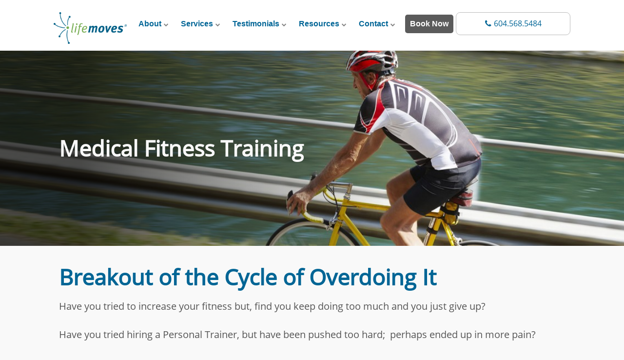

--- FILE ---
content_type: text/html; charset=UTF-8
request_url: https://lifemoves.ca/our-services/medical-fitness-training-chronic-diseases/
body_size: 20891
content:
<!DOCTYPE html>
<html lang="en-CA">
<head>
	
<meta property="og:type" content="article" />
<meta property="og:url" content="https://lifemoves.ca/our-services/medical-fitness-training-chronic-diseases/" />
<meta name="twitter:card" content="summary_large_image" />
<meta property="og:site_name" content="Lifemoves" />
<meta property="og:title" content="Lifemoves Health and Rehabilitation" />
<meta name="twitter:title" content="Lifemoves Health and Rehabilitation" />
<meta property="og:image" content="https://lifemoves.ca/wp-content/uploads/2015/09/shutterstock_291732446-1040-400.jpg" />
<meta name="twitter:image:src" content="https://lifemoves.ca/wp-content/uploads/2015/09/shutterstock_291732446-1040-400.jpg" />
<meta property="og:description" content="Medical Fitness TrainingBreakout of the Cycle of Overdoing ItHave you tried to increase your fitness but, find you keep doing too much and you just give up? Have you tried hiring a Personal Trainer, but have been pushed too hard;  perhaps ended up in more pain?​Kinesiologists teach you how to progressively regain strength, increase your energy and move freely." />
<meta name="twitter:description" content="Medical Fitness TrainingBreakout of the Cycle of Overdoing ItHave you tried to increase your fitness but, find you keep doing too much and you just give up? Have you tried hiring a Personal Trainer, but have been pushed too hard;  perhaps ended up in more pain?​Kinesiologists teach you how to progressively regain strength, increase your energy and move freely." />
<meta name="twitter:creator" content="@lifemovesca" />
<meta name="twitter:site" content="@lifemovesca" />

<style type="text/css"> .ttfm1{font-family: 'Oxygen';font-size:1.6em;line-height:1.6em;color:;}  .ttfm2{font-family: 'Source Sans Pro';font-size:1.6em;line-height:1.6em;color:#555555;} </style>	<!--[if lt IE 9]>
	<script src="https://lifemoves.ca/wp-content/themes/ignition/js/html5/dist/html5shiv.js"></script>
	<script src="//css3-mediaqueries-js.googlecode.com/svn/trunk/css3-mediaqueries.js"></script>
	<![endif]-->
	<!--[if IE 8]>
	<link rel="stylesheet" type="text/css" href="https://lifemoves.ca/wp-content/themes/ignition/css/ie8.css"/>
	<![endif]-->
	<!--[if IE 7]>
	<link rel="stylesheet" type="text/css" href="https://lifemoves.ca/wp-content/themes/ignition/css/ie7.css"/>
	<![endif]-->
	<meta name="viewport" content="width=device-width, initial-scale=1.0"/>
	<meta charset="UTF-8">
	
			<!-- Jane Google Tag Manager -->
<script>(function(w,d,s,l,i){w[l]=w[l]||[];w[l].push({'gtm.start':
new Date().getTime(),event:'gtm.js'});var f=d.getElementsByTagName(s)[0],
j=d.createElement(s),dl=l!='dataLayer'?'&l='+l:'';j.async=true;j.src=
'https://www.googletagmanager.com/gtm.js?id='+i+dl;f.parentNode.insertBefore(j,f);
})(window,document,'script','dataLayer','GTM-525V8J7');</script>
<!-- End Google Tag Manager -->

<!-- Global site tag (gtag.js) - Google Analytics -->
<script async src="https://www.googletagmanager.com/gtag/js?id=UA-3763887-1"></script>
<script>
  window.dataLayer = window.dataLayer || [];
  function gtag(){dataLayer.push(arguments);}
  gtag('js', new Date());

  gtag('config', 'UA-3763887-1');
</script>
<!-- Google Tag Manager -->
<script>(function(w,d,s,l,i){w[l]=w[l]||[];w[l].push({'gtm.start':
new Date().getTime(),event:'gtm.js'});var f=d.getElementsByTagName(s)[0],
j=d.createElement(s),dl=l!='dataLayer'?'&l='+l:'';j.async=true;j.src=
'https://www.googletagmanager.com/gtm.js?id='+i+dl;f.parentNode.insertBefore(j,f);
})(window,document,'script','dataLayer','GTM-KTL6VSP');</script>
<!-- End Google Tag Manager -->
<!-- Google tag (gtag.js) -->
<script async src="https://www.googletagmanager.com/gtag/js?id=G-G6CBHCJNH2"></script>
<script>
  window.dataLayer = window.dataLayer || [];
  function gtag(){dataLayer.push(arguments);}
  gtag('js', new Date());

  gtag('config', 'G-G6CBHCJNH2');
</script>
<!--G4-Analytics-END-->

<!-- LinkedIn -->
<script type="text/javascript">
_linkedin_partner_id = "545372";
window._linkedin_data_partner_ids = window._linkedin_data_partner_ids || [];
window._linkedin_data_partner_ids.push(_linkedin_partner_id);
</script><script type="text/javascript">
(function(){var s = document.getElementsByTagName("script")[0];
var b = document.createElement("script");
b.type = "text/javascript";b.async = true;
b.src = "https://snap.licdn.com/li.lms-analytics/insight.min.js";
s.parentNode.insertBefore(b, s);})();
</script>
<noscript>
<img height="1" width="1" style="display:none;" alt="" src="https://dc.ads.linkedin.com/collect/?pid=545372&fmt=gif" />
</noscript>
<!-- End LinkedIn Tag Manager -->
<!-- Google Tag Manager -->
<script>(function(w,d,s,l,i){w[l]=w[l]||[];w[l].push({'gtm.start':
new Date().getTime(),event:'gtm.js'});var f=d.getElementsByTagName(s)[0],
j=d.createElement(s),dl=l!='dataLayer'?'&l='+l:'';j.async=true;j.src=
'https://www.googletagmanager.com/gtm.js?id='+i+dl;f.parentNode.insertBefore(j,f);
})(window,document,'script','dataLayer','GTM-KTL6VSP');</script>
<!-- End Google Tag Manager -->

<meta property="fb:pages" content="95961706539" />
<script type="text/javascript">
	var $mcGoal = {'settings':{'uuid':'5e34456a5765b442448d6782d','dc':'us9'}};
	(function() {
		 var sp = document.createElement('script'); sp.type = 'text/javascript'; sp.async = true; sp.defer = true;
		sp.src = ('https:' == document.location.protocol ? 'https://s3.amazonaws.com/downloads.mailchimp.com' : 'http://downloads.mailchimp.com') + '/js/goal.min.js';
		var s = document.getElementsByTagName('script')[0]; s.parentNode.insertBefore(sp, s);
	})(); 
</script>
<script src="https://use.typekit.net/dfn0uaa.js"></script>
<script>try{Typekit.load({ async: true });}catch(e){}</script>

<!-- Global site tag (gtag.js) - Google Analytics -->
<script async src="https://www.googletagmanager.com/gtag/js?id=G-G6CBHCJNH2"></script>
<script>
  window.dataLayer = window.dataLayer || [];
  function gtag(){dataLayer.push(arguments);}
  gtag('js', new Date());

  gtag('config', 'G-G6CBHCJNH2');
</script>

<!-- Facebook Pixel Code -->
<script>
!function(f,b,e,v,n,t,s){if(f.fbq)return;n=f.fbq=function(){n.callMethod?
n.callMethod.apply(n,arguments):n.queue.push(arguments)};if(!f._fbq)f._fbq=n;
n.push=n;n.loaded=!0;n.version='2.0';n.queue=[];t=b.createElement(e);t.async=!0;
t.src=v;s=b.getElementsByTagName(e)[0];s.parentNode.insertBefore(t,s)}(window,
document,'script','//connect.facebook.net/en_US/fbevents.js');

fbq('init', '362119107280831');
fbq('track', "PageView");</script>
<noscript><img height="1" width="1" style="display:none"
src="https://www.facebook.com/tr?id=362119107280831&ev=PageView&noscript=1"
/></noscript>
<!-- End Facebook Pixel Code -->

<!-- Burnaby Local Schema (noscript) -->
<script type="application/ld+json">
{
  "@context": "https://schema.org",
  "@type": "HealthandBeautyBusiness",
  "name": "Lifemoves Health and Rehabilitation",
  "image": "",
  "@id": "",
  "url": "https://lifemoves.ca",
  "telephone": "1-604-568-5484",
  "address": {
    "@type": "PostalAddress",
    "streetAddress": "5605 Hasting St",
    "addressLocality": "Burnaby",
    "postalCode": "V5C 2K5",
    "addressCountry": "Canada",
    "addressRegion": "BC"
    },
   "sameAs": [
    "https://www.instagram.com/lifemovesca",
    "https://twitter.com/lifemovesca",
     "https://www.linkedin.com/company/lifemoves-health-and-rehabilitation/"
   
    ]
  },
 
        "geo": {
          "@type": "GeoCircle",
          "geoMidpoint": {
            "@type": "GeoCoordinates",
            "latitude": "49.28070654659022",
            "longitude": " -122.98189037296699"
          },
          "geoRadius": "5000"
          },  "hasMap": "https://goo.gl/maps/J3G9eRfvWp43GxxW7?coh=178571&entry=tt" 
      
}
</script>
<!-- END Burnaby Local Schema (noscript) -->



<!-- Vancouver Local Schema (noscript) -->
<script type="application/ld+json">
  {
    "@context": "https://schema.org/",
    "@type": "HealthandBeautyBusiness",
    "name": "Lifemoves Health and Rehabilitation",
        "geo": {
          "@type": "GeoCircle",
          "geoMidpoint": {
            "@type": "GeoCoordinates",
            "latitude": "49.259693507141805",
            "longitude": "-123.04505481714645"
          },
          "geoRadius": "5000"
        }
      }
    }
   
  }
</script>
					<script type="text/javascript">
			window.flatStyles = window.flatStyles || ''

			window.lightspeedOptimizeStylesheet = function () {
				const currentStylesheet = document.querySelector( '.tcb-lightspeed-style:not([data-ls-optimized])' )

				if ( currentStylesheet ) {
					try {
						if ( currentStylesheet.sheet && currentStylesheet.sheet.cssRules ) {
							if ( window.flatStyles ) {
								if ( this.optimizing ) {
									setTimeout( window.lightspeedOptimizeStylesheet.bind( this ), 24 )
								} else {
									this.optimizing = true;

									let rulesIndex = 0;

									while ( rulesIndex < currentStylesheet.sheet.cssRules.length ) {
										const rule = currentStylesheet.sheet.cssRules[ rulesIndex ]
										/* remove rules that already exist in the page */
										if ( rule.type === CSSRule.STYLE_RULE && window.flatStyles.includes( `${rule.selectorText}{` ) ) {
											currentStylesheet.sheet.deleteRule( rulesIndex )
										} else {
											rulesIndex ++
										}
									}
									/* optimize, mark it such, move to the next file, append the styles we have until now */
									currentStylesheet.setAttribute( 'data-ls-optimized', '1' )

									window.flatStyles += currentStylesheet.innerHTML

									this.optimizing = false
								}
							} else {
								window.flatStyles = currentStylesheet.innerHTML
								currentStylesheet.setAttribute( 'data-ls-optimized', '1' )
							}
						}
					} catch ( error ) {
						console.warn( error )
					}

					if ( currentStylesheet.parentElement.tagName !== 'HEAD' ) {
						/* always make sure that those styles end up in the head */
						const stylesheetID = currentStylesheet.id;
						/**
						 * make sure that there is only one copy of the css
						 * e.g display CSS
						 */
						if ( ( ! stylesheetID || ( stylesheetID && ! document.querySelector( `head #${stylesheetID}` ) ) ) ) {
							document.head.prepend( currentStylesheet )
						} else {
							currentStylesheet.remove();
						}
					}
				}
			}

			window.lightspeedOptimizeFlat = function ( styleSheetElement ) {
				if ( document.querySelectorAll( 'link[href*="thrive_flat.css"]' ).length > 1 ) {
					/* disable this flat if we already have one */
					styleSheetElement.setAttribute( 'disabled', true )
				} else {
					/* if this is the first one, make sure he's in head */
					if ( styleSheetElement.parentElement.tagName !== 'HEAD' ) {
						document.head.append( styleSheetElement )
					}
				}
			}
		</script>
		<meta name='robots' content='index, follow, max-image-preview:large, max-snippet:-1, max-video-preview:-1' />

	<!-- This site is optimized with the Yoast SEO plugin v26.5 - https://yoast.com/wordpress/plugins/seo/ -->
	<title>Personal Training Chronic Diseases Vancouver | Lifemoves</title>
	<meta name="description" content="Get the expert guidance of experienced Vancouver Kinesioloigsts. We offer personal training for people with chronic medical conditions and injuries. Cambie Village." />
	<link rel="canonical" href="https://lifemoves.ca/our-services/medical-fitness-training-chronic-diseases/" />
	<meta property="og:locale" content="en_US" />
	<meta property="og:type" content="article" />
	<meta property="og:title" content="Personal Training Chronic Diseases Vancouver | Lifemoves" />
	<meta property="og:description" content="Get the expert guidance of experienced Vancouver Kinesioloigsts. We offer personal training for people with chronic medical conditions and injuries. Cambie Village." />
	<meta property="og:url" content="https://lifemoves.ca/our-services/medical-fitness-training-chronic-diseases/" />
	<meta property="og:site_name" content="Lifemoves Human Performance" />
	<meta property="article:publisher" content="https://www.facebook.com/Lifemovesca?ref=hl" />
	<meta property="article:modified_time" content="2019-07-11T16:46:28+00:00" />
	<meta name="twitter:card" content="summary_large_image" />
	<meta name="twitter:site" content="@lifemovesca" />
	<meta name="twitter:label1" content="Est. reading time" />
	<meta name="twitter:data1" content="2 minutes" />
	<script type="application/ld+json" class="yoast-schema-graph">{"@context":"https://schema.org","@graph":[{"@type":"WebPage","@id":"https://lifemoves.ca/our-services/medical-fitness-training-chronic-diseases/","url":"https://lifemoves.ca/our-services/medical-fitness-training-chronic-diseases/","name":"Personal Training Chronic Diseases Vancouver | Lifemoves","isPartOf":{"@id":"https://lifemoves.ca/#website"},"datePublished":"2013-11-08T00:09:43+00:00","dateModified":"2019-07-11T16:46:28+00:00","description":"Get the expert guidance of experienced Vancouver Kinesioloigsts. We offer personal training for people with chronic medical conditions and injuries. Cambie Village.","breadcrumb":{"@id":"https://lifemoves.ca/our-services/medical-fitness-training-chronic-diseases/#breadcrumb"},"inLanguage":"en-CA","potentialAction":[{"@type":"ReadAction","target":["https://lifemoves.ca/our-services/medical-fitness-training-chronic-diseases/"]}]},{"@type":"BreadcrumbList","@id":"https://lifemoves.ca/our-services/medical-fitness-training-chronic-diseases/#breadcrumb","itemListElement":[{"@type":"ListItem","position":1,"name":"Home","item":"https://lifemoves.ca/"},{"@type":"ListItem","position":2,"name":"Our Kinesiology Services","item":"https://lifemoves.ca/our-services/"},{"@type":"ListItem","position":3,"name":"medical fitness training"}]},{"@type":"WebSite","@id":"https://lifemoves.ca/#website","url":"https://lifemoves.ca/","name":"Lifemoves Human Performance","description":"Neuroinclusive Kinesiology to Help You Thrive","publisher":{"@id":"https://lifemoves.ca/#organization"},"potentialAction":[{"@type":"SearchAction","target":{"@type":"EntryPoint","urlTemplate":"https://lifemoves.ca/?s={search_term_string}"},"query-input":{"@type":"PropertyValueSpecification","valueRequired":true,"valueName":"search_term_string"}}],"inLanguage":"en-CA"},{"@type":"Organization","@id":"https://lifemoves.ca/#organization","name":"Lifemoves Health and Rehabilitation","url":"https://lifemoves.ca/","logo":{"@type":"ImageObject","inLanguage":"en-CA","@id":"https://lifemoves.ca/#/schema/logo/image/","url":"https://i2.wp.com/lifemoves.ca/wp-content/uploads/2013/11/Lifemoves_Health_Rehab_R_Zelos-V2.png?fit=160%2C52&ssl=1","contentUrl":"https://i2.wp.com/lifemoves.ca/wp-content/uploads/2013/11/Lifemoves_Health_Rehab_R_Zelos-V2.png?fit=160%2C52&ssl=1","width":160,"height":52,"caption":"Lifemoves Health and Rehabilitation"},"image":{"@id":"https://lifemoves.ca/#/schema/logo/image/"},"sameAs":["https://www.facebook.com/Lifemovesca?ref=hl","https://x.com/lifemovesca","https://www.instagram.com/lifemovesca","https://ca.linkedin.com/company/lifemoves-health-and-rehabilitation","https://www.youtube.com/user/lifemoveshealthrehab"]}]}</script>
	<!-- / Yoast SEO plugin. -->


<link rel='dns-prefetch' href='//accounts.google.com' />
<link rel='dns-prefetch' href='//apis.google.com' />
<link rel='dns-prefetch' href='//stackpath.bootstrapcdn.com' />
<link rel="alternate" type="application/rss+xml" title="Lifemoves Human Performance &raquo; Medical Fitness Training Comments Feed" href="https://lifemoves.ca/our-services/medical-fitness-training-chronic-diseases/feed/" />
<link rel="alternate" title="oEmbed (JSON)" type="application/json+oembed" href="https://lifemoves.ca/wp-json/oembed/1.0/embed?url=https%3A%2F%2Flifemoves.ca%2Four-services%2Fmedical-fitness-training-chronic-diseases%2F" />
<link rel="alternate" title="oEmbed (XML)" type="text/xml+oembed" href="https://lifemoves.ca/wp-json/oembed/1.0/embed?url=https%3A%2F%2Flifemoves.ca%2Four-services%2Fmedical-fitness-training-chronic-diseases%2F&#038;format=xml" />
<style id='wp-img-auto-sizes-contain-inline-css' type='text/css'>
img:is([sizes=auto i],[sizes^="auto," i]){contain-intrinsic-size:3000px 1500px}
/*# sourceURL=wp-img-auto-sizes-contain-inline-css */
</style>
<style id='wp-emoji-styles-inline-css' type='text/css'>

	img.wp-smiley, img.emoji {
		display: inline !important;
		border: none !important;
		box-shadow: none !important;
		height: 1em !important;
		width: 1em !important;
		margin: 0 0.07em !important;
		vertical-align: -0.1em !important;
		background: none !important;
		padding: 0 !important;
	}
/*# sourceURL=wp-emoji-styles-inline-css */
</style>
<style id='wp-block-library-inline-css' type='text/css'>
:root{--wp-block-synced-color:#7a00df;--wp-block-synced-color--rgb:122,0,223;--wp-bound-block-color:var(--wp-block-synced-color);--wp-editor-canvas-background:#ddd;--wp-admin-theme-color:#007cba;--wp-admin-theme-color--rgb:0,124,186;--wp-admin-theme-color-darker-10:#006ba1;--wp-admin-theme-color-darker-10--rgb:0,107,160.5;--wp-admin-theme-color-darker-20:#005a87;--wp-admin-theme-color-darker-20--rgb:0,90,135;--wp-admin-border-width-focus:2px}@media (min-resolution:192dpi){:root{--wp-admin-border-width-focus:1.5px}}.wp-element-button{cursor:pointer}:root .has-very-light-gray-background-color{background-color:#eee}:root .has-very-dark-gray-background-color{background-color:#313131}:root .has-very-light-gray-color{color:#eee}:root .has-very-dark-gray-color{color:#313131}:root .has-vivid-green-cyan-to-vivid-cyan-blue-gradient-background{background:linear-gradient(135deg,#00d084,#0693e3)}:root .has-purple-crush-gradient-background{background:linear-gradient(135deg,#34e2e4,#4721fb 50%,#ab1dfe)}:root .has-hazy-dawn-gradient-background{background:linear-gradient(135deg,#faaca8,#dad0ec)}:root .has-subdued-olive-gradient-background{background:linear-gradient(135deg,#fafae1,#67a671)}:root .has-atomic-cream-gradient-background{background:linear-gradient(135deg,#fdd79a,#004a59)}:root .has-nightshade-gradient-background{background:linear-gradient(135deg,#330968,#31cdcf)}:root .has-midnight-gradient-background{background:linear-gradient(135deg,#020381,#2874fc)}:root{--wp--preset--font-size--normal:16px;--wp--preset--font-size--huge:42px}.has-regular-font-size{font-size:1em}.has-larger-font-size{font-size:2.625em}.has-normal-font-size{font-size:var(--wp--preset--font-size--normal)}.has-huge-font-size{font-size:var(--wp--preset--font-size--huge)}.has-text-align-center{text-align:center}.has-text-align-left{text-align:left}.has-text-align-right{text-align:right}.has-fit-text{white-space:nowrap!important}#end-resizable-editor-section{display:none}.aligncenter{clear:both}.items-justified-left{justify-content:flex-start}.items-justified-center{justify-content:center}.items-justified-right{justify-content:flex-end}.items-justified-space-between{justify-content:space-between}.screen-reader-text{border:0;clip-path:inset(50%);height:1px;margin:-1px;overflow:hidden;padding:0;position:absolute;width:1px;word-wrap:normal!important}.screen-reader-text:focus{background-color:#ddd;clip-path:none;color:#444;display:block;font-size:1em;height:auto;left:5px;line-height:normal;padding:15px 23px 14px;text-decoration:none;top:5px;width:auto;z-index:100000}html :where(.has-border-color){border-style:solid}html :where([style*=border-top-color]){border-top-style:solid}html :where([style*=border-right-color]){border-right-style:solid}html :where([style*=border-bottom-color]){border-bottom-style:solid}html :where([style*=border-left-color]){border-left-style:solid}html :where([style*=border-width]){border-style:solid}html :where([style*=border-top-width]){border-top-style:solid}html :where([style*=border-right-width]){border-right-style:solid}html :where([style*=border-bottom-width]){border-bottom-style:solid}html :where([style*=border-left-width]){border-left-style:solid}html :where(img[class*=wp-image-]){height:auto;max-width:100%}:where(figure){margin:0 0 1em}html :where(.is-position-sticky){--wp-admin--admin-bar--position-offset:var(--wp-admin--admin-bar--height,0px)}@media screen and (max-width:600px){html :where(.is-position-sticky){--wp-admin--admin-bar--position-offset:0px}}

/*# sourceURL=wp-block-library-inline-css */
</style><style id='wp-block-button-inline-css' type='text/css'>
.wp-block-button__link{align-content:center;box-sizing:border-box;cursor:pointer;display:inline-block;height:100%;text-align:center;word-break:break-word}.wp-block-button__link.aligncenter{text-align:center}.wp-block-button__link.alignright{text-align:right}:where(.wp-block-button__link){border-radius:9999px;box-shadow:none;padding:calc(.667em + 2px) calc(1.333em + 2px);text-decoration:none}.wp-block-button[style*=text-decoration] .wp-block-button__link{text-decoration:inherit}.wp-block-buttons>.wp-block-button.has-custom-width{max-width:none}.wp-block-buttons>.wp-block-button.has-custom-width .wp-block-button__link{width:100%}.wp-block-buttons>.wp-block-button.has-custom-font-size .wp-block-button__link{font-size:inherit}.wp-block-buttons>.wp-block-button.wp-block-button__width-25{width:calc(25% - var(--wp--style--block-gap, .5em)*.75)}.wp-block-buttons>.wp-block-button.wp-block-button__width-50{width:calc(50% - var(--wp--style--block-gap, .5em)*.5)}.wp-block-buttons>.wp-block-button.wp-block-button__width-75{width:calc(75% - var(--wp--style--block-gap, .5em)*.25)}.wp-block-buttons>.wp-block-button.wp-block-button__width-100{flex-basis:100%;width:100%}.wp-block-buttons.is-vertical>.wp-block-button.wp-block-button__width-25{width:25%}.wp-block-buttons.is-vertical>.wp-block-button.wp-block-button__width-50{width:50%}.wp-block-buttons.is-vertical>.wp-block-button.wp-block-button__width-75{width:75%}.wp-block-button.is-style-squared,.wp-block-button__link.wp-block-button.is-style-squared{border-radius:0}.wp-block-button.no-border-radius,.wp-block-button__link.no-border-radius{border-radius:0!important}:root :where(.wp-block-button .wp-block-button__link.is-style-outline),:root :where(.wp-block-button.is-style-outline>.wp-block-button__link){border:2px solid;padding:.667em 1.333em}:root :where(.wp-block-button .wp-block-button__link.is-style-outline:not(.has-text-color)),:root :where(.wp-block-button.is-style-outline>.wp-block-button__link:not(.has-text-color)){color:currentColor}:root :where(.wp-block-button .wp-block-button__link.is-style-outline:not(.has-background)),:root :where(.wp-block-button.is-style-outline>.wp-block-button__link:not(.has-background)){background-color:initial;background-image:none}
/*# sourceURL=https://lifemoves.ca/wp-includes/blocks/button/style.min.css */
</style>
<style id='wp-block-heading-inline-css' type='text/css'>
h1:where(.wp-block-heading).has-background,h2:where(.wp-block-heading).has-background,h3:where(.wp-block-heading).has-background,h4:where(.wp-block-heading).has-background,h5:where(.wp-block-heading).has-background,h6:where(.wp-block-heading).has-background{padding:1.25em 2.375em}h1.has-text-align-left[style*=writing-mode]:where([style*=vertical-lr]),h1.has-text-align-right[style*=writing-mode]:where([style*=vertical-rl]),h2.has-text-align-left[style*=writing-mode]:where([style*=vertical-lr]),h2.has-text-align-right[style*=writing-mode]:where([style*=vertical-rl]),h3.has-text-align-left[style*=writing-mode]:where([style*=vertical-lr]),h3.has-text-align-right[style*=writing-mode]:where([style*=vertical-rl]),h4.has-text-align-left[style*=writing-mode]:where([style*=vertical-lr]),h4.has-text-align-right[style*=writing-mode]:where([style*=vertical-rl]),h5.has-text-align-left[style*=writing-mode]:where([style*=vertical-lr]),h5.has-text-align-right[style*=writing-mode]:where([style*=vertical-rl]),h6.has-text-align-left[style*=writing-mode]:where([style*=vertical-lr]),h6.has-text-align-right[style*=writing-mode]:where([style*=vertical-rl]){rotate:180deg}
/*# sourceURL=https://lifemoves.ca/wp-includes/blocks/heading/style.min.css */
</style>
<style id='wp-block-buttons-inline-css' type='text/css'>
.wp-block-buttons{box-sizing:border-box}.wp-block-buttons.is-vertical{flex-direction:column}.wp-block-buttons.is-vertical>.wp-block-button:last-child{margin-bottom:0}.wp-block-buttons>.wp-block-button{display:inline-block;margin:0}.wp-block-buttons.is-content-justification-left{justify-content:flex-start}.wp-block-buttons.is-content-justification-left.is-vertical{align-items:flex-start}.wp-block-buttons.is-content-justification-center{justify-content:center}.wp-block-buttons.is-content-justification-center.is-vertical{align-items:center}.wp-block-buttons.is-content-justification-right{justify-content:flex-end}.wp-block-buttons.is-content-justification-right.is-vertical{align-items:flex-end}.wp-block-buttons.is-content-justification-space-between{justify-content:space-between}.wp-block-buttons.aligncenter{text-align:center}.wp-block-buttons:not(.is-content-justification-space-between,.is-content-justification-right,.is-content-justification-left,.is-content-justification-center) .wp-block-button.aligncenter{margin-left:auto;margin-right:auto;width:100%}.wp-block-buttons[style*=text-decoration] .wp-block-button,.wp-block-buttons[style*=text-decoration] .wp-block-button__link{text-decoration:inherit}.wp-block-buttons.has-custom-font-size .wp-block-button__link{font-size:inherit}.wp-block-buttons .wp-block-button__link{width:100%}.wp-block-button.aligncenter{text-align:center}
/*# sourceURL=https://lifemoves.ca/wp-includes/blocks/buttons/style.min.css */
</style>
<style id='wp-block-group-inline-css' type='text/css'>
.wp-block-group{box-sizing:border-box}:where(.wp-block-group.wp-block-group-is-layout-constrained){position:relative}
/*# sourceURL=https://lifemoves.ca/wp-includes/blocks/group/style.min.css */
</style>
<style id='wp-block-paragraph-inline-css' type='text/css'>
.is-small-text{font-size:.875em}.is-regular-text{font-size:1em}.is-large-text{font-size:2.25em}.is-larger-text{font-size:3em}.has-drop-cap:not(:focus):first-letter{float:left;font-size:8.4em;font-style:normal;font-weight:100;line-height:.68;margin:.05em .1em 0 0;text-transform:uppercase}body.rtl .has-drop-cap:not(:focus):first-letter{float:none;margin-left:.1em}p.has-drop-cap.has-background{overflow:hidden}:root :where(p.has-background){padding:1.25em 2.375em}:where(p.has-text-color:not(.has-link-color)) a{color:inherit}p.has-text-align-left[style*="writing-mode:vertical-lr"],p.has-text-align-right[style*="writing-mode:vertical-rl"]{rotate:180deg}
/*# sourceURL=https://lifemoves.ca/wp-includes/blocks/paragraph/style.min.css */
</style>
<style id='global-styles-inline-css' type='text/css'>
:root{--wp--preset--aspect-ratio--square: 1;--wp--preset--aspect-ratio--4-3: 4/3;--wp--preset--aspect-ratio--3-4: 3/4;--wp--preset--aspect-ratio--3-2: 3/2;--wp--preset--aspect-ratio--2-3: 2/3;--wp--preset--aspect-ratio--16-9: 16/9;--wp--preset--aspect-ratio--9-16: 9/16;--wp--preset--color--black: #000000;--wp--preset--color--cyan-bluish-gray: #abb8c3;--wp--preset--color--white: #ffffff;--wp--preset--color--pale-pink: #f78da7;--wp--preset--color--vivid-red: #cf2e2e;--wp--preset--color--luminous-vivid-orange: #ff6900;--wp--preset--color--luminous-vivid-amber: #fcb900;--wp--preset--color--light-green-cyan: #7bdcb5;--wp--preset--color--vivid-green-cyan: #00d084;--wp--preset--color--pale-cyan-blue: #8ed1fc;--wp--preset--color--vivid-cyan-blue: #0693e3;--wp--preset--color--vivid-purple: #9b51e0;--wp--preset--gradient--vivid-cyan-blue-to-vivid-purple: linear-gradient(135deg,rgb(6,147,227) 0%,rgb(155,81,224) 100%);--wp--preset--gradient--light-green-cyan-to-vivid-green-cyan: linear-gradient(135deg,rgb(122,220,180) 0%,rgb(0,208,130) 100%);--wp--preset--gradient--luminous-vivid-amber-to-luminous-vivid-orange: linear-gradient(135deg,rgb(252,185,0) 0%,rgb(255,105,0) 100%);--wp--preset--gradient--luminous-vivid-orange-to-vivid-red: linear-gradient(135deg,rgb(255,105,0) 0%,rgb(207,46,46) 100%);--wp--preset--gradient--very-light-gray-to-cyan-bluish-gray: linear-gradient(135deg,rgb(238,238,238) 0%,rgb(169,184,195) 100%);--wp--preset--gradient--cool-to-warm-spectrum: linear-gradient(135deg,rgb(74,234,220) 0%,rgb(151,120,209) 20%,rgb(207,42,186) 40%,rgb(238,44,130) 60%,rgb(251,105,98) 80%,rgb(254,248,76) 100%);--wp--preset--gradient--blush-light-purple: linear-gradient(135deg,rgb(255,206,236) 0%,rgb(152,150,240) 100%);--wp--preset--gradient--blush-bordeaux: linear-gradient(135deg,rgb(254,205,165) 0%,rgb(254,45,45) 50%,rgb(107,0,62) 100%);--wp--preset--gradient--luminous-dusk: linear-gradient(135deg,rgb(255,203,112) 0%,rgb(199,81,192) 50%,rgb(65,88,208) 100%);--wp--preset--gradient--pale-ocean: linear-gradient(135deg,rgb(255,245,203) 0%,rgb(182,227,212) 50%,rgb(51,167,181) 100%);--wp--preset--gradient--electric-grass: linear-gradient(135deg,rgb(202,248,128) 0%,rgb(113,206,126) 100%);--wp--preset--gradient--midnight: linear-gradient(135deg,rgb(2,3,129) 0%,rgb(40,116,252) 100%);--wp--preset--font-size--small: 13px;--wp--preset--font-size--medium: 20px;--wp--preset--font-size--large: 36px;--wp--preset--font-size--x-large: 42px;--wp--preset--spacing--20: 0.44rem;--wp--preset--spacing--30: 0.67rem;--wp--preset--spacing--40: 1rem;--wp--preset--spacing--50: 1.5rem;--wp--preset--spacing--60: 2.25rem;--wp--preset--spacing--70: 3.38rem;--wp--preset--spacing--80: 5.06rem;--wp--preset--shadow--natural: 6px 6px 9px rgba(0, 0, 0, 0.2);--wp--preset--shadow--deep: 12px 12px 50px rgba(0, 0, 0, 0.4);--wp--preset--shadow--sharp: 6px 6px 0px rgba(0, 0, 0, 0.2);--wp--preset--shadow--outlined: 6px 6px 0px -3px rgb(255, 255, 255), 6px 6px rgb(0, 0, 0);--wp--preset--shadow--crisp: 6px 6px 0px rgb(0, 0, 0);}:where(.is-layout-flex){gap: 0.5em;}:where(.is-layout-grid){gap: 0.5em;}body .is-layout-flex{display: flex;}.is-layout-flex{flex-wrap: wrap;align-items: center;}.is-layout-flex > :is(*, div){margin: 0;}body .is-layout-grid{display: grid;}.is-layout-grid > :is(*, div){margin: 0;}:where(.wp-block-columns.is-layout-flex){gap: 2em;}:where(.wp-block-columns.is-layout-grid){gap: 2em;}:where(.wp-block-post-template.is-layout-flex){gap: 1.25em;}:where(.wp-block-post-template.is-layout-grid){gap: 1.25em;}.has-black-color{color: var(--wp--preset--color--black) !important;}.has-cyan-bluish-gray-color{color: var(--wp--preset--color--cyan-bluish-gray) !important;}.has-white-color{color: var(--wp--preset--color--white) !important;}.has-pale-pink-color{color: var(--wp--preset--color--pale-pink) !important;}.has-vivid-red-color{color: var(--wp--preset--color--vivid-red) !important;}.has-luminous-vivid-orange-color{color: var(--wp--preset--color--luminous-vivid-orange) !important;}.has-luminous-vivid-amber-color{color: var(--wp--preset--color--luminous-vivid-amber) !important;}.has-light-green-cyan-color{color: var(--wp--preset--color--light-green-cyan) !important;}.has-vivid-green-cyan-color{color: var(--wp--preset--color--vivid-green-cyan) !important;}.has-pale-cyan-blue-color{color: var(--wp--preset--color--pale-cyan-blue) !important;}.has-vivid-cyan-blue-color{color: var(--wp--preset--color--vivid-cyan-blue) !important;}.has-vivid-purple-color{color: var(--wp--preset--color--vivid-purple) !important;}.has-black-background-color{background-color: var(--wp--preset--color--black) !important;}.has-cyan-bluish-gray-background-color{background-color: var(--wp--preset--color--cyan-bluish-gray) !important;}.has-white-background-color{background-color: var(--wp--preset--color--white) !important;}.has-pale-pink-background-color{background-color: var(--wp--preset--color--pale-pink) !important;}.has-vivid-red-background-color{background-color: var(--wp--preset--color--vivid-red) !important;}.has-luminous-vivid-orange-background-color{background-color: var(--wp--preset--color--luminous-vivid-orange) !important;}.has-luminous-vivid-amber-background-color{background-color: var(--wp--preset--color--luminous-vivid-amber) !important;}.has-light-green-cyan-background-color{background-color: var(--wp--preset--color--light-green-cyan) !important;}.has-vivid-green-cyan-background-color{background-color: var(--wp--preset--color--vivid-green-cyan) !important;}.has-pale-cyan-blue-background-color{background-color: var(--wp--preset--color--pale-cyan-blue) !important;}.has-vivid-cyan-blue-background-color{background-color: var(--wp--preset--color--vivid-cyan-blue) !important;}.has-vivid-purple-background-color{background-color: var(--wp--preset--color--vivid-purple) !important;}.has-black-border-color{border-color: var(--wp--preset--color--black) !important;}.has-cyan-bluish-gray-border-color{border-color: var(--wp--preset--color--cyan-bluish-gray) !important;}.has-white-border-color{border-color: var(--wp--preset--color--white) !important;}.has-pale-pink-border-color{border-color: var(--wp--preset--color--pale-pink) !important;}.has-vivid-red-border-color{border-color: var(--wp--preset--color--vivid-red) !important;}.has-luminous-vivid-orange-border-color{border-color: var(--wp--preset--color--luminous-vivid-orange) !important;}.has-luminous-vivid-amber-border-color{border-color: var(--wp--preset--color--luminous-vivid-amber) !important;}.has-light-green-cyan-border-color{border-color: var(--wp--preset--color--light-green-cyan) !important;}.has-vivid-green-cyan-border-color{border-color: var(--wp--preset--color--vivid-green-cyan) !important;}.has-pale-cyan-blue-border-color{border-color: var(--wp--preset--color--pale-cyan-blue) !important;}.has-vivid-cyan-blue-border-color{border-color: var(--wp--preset--color--vivid-cyan-blue) !important;}.has-vivid-purple-border-color{border-color: var(--wp--preset--color--vivid-purple) !important;}.has-vivid-cyan-blue-to-vivid-purple-gradient-background{background: var(--wp--preset--gradient--vivid-cyan-blue-to-vivid-purple) !important;}.has-light-green-cyan-to-vivid-green-cyan-gradient-background{background: var(--wp--preset--gradient--light-green-cyan-to-vivid-green-cyan) !important;}.has-luminous-vivid-amber-to-luminous-vivid-orange-gradient-background{background: var(--wp--preset--gradient--luminous-vivid-amber-to-luminous-vivid-orange) !important;}.has-luminous-vivid-orange-to-vivid-red-gradient-background{background: var(--wp--preset--gradient--luminous-vivid-orange-to-vivid-red) !important;}.has-very-light-gray-to-cyan-bluish-gray-gradient-background{background: var(--wp--preset--gradient--very-light-gray-to-cyan-bluish-gray) !important;}.has-cool-to-warm-spectrum-gradient-background{background: var(--wp--preset--gradient--cool-to-warm-spectrum) !important;}.has-blush-light-purple-gradient-background{background: var(--wp--preset--gradient--blush-light-purple) !important;}.has-blush-bordeaux-gradient-background{background: var(--wp--preset--gradient--blush-bordeaux) !important;}.has-luminous-dusk-gradient-background{background: var(--wp--preset--gradient--luminous-dusk) !important;}.has-pale-ocean-gradient-background{background: var(--wp--preset--gradient--pale-ocean) !important;}.has-electric-grass-gradient-background{background: var(--wp--preset--gradient--electric-grass) !important;}.has-midnight-gradient-background{background: var(--wp--preset--gradient--midnight) !important;}.has-small-font-size{font-size: var(--wp--preset--font-size--small) !important;}.has-medium-font-size{font-size: var(--wp--preset--font-size--medium) !important;}.has-large-font-size{font-size: var(--wp--preset--font-size--large) !important;}.has-x-large-font-size{font-size: var(--wp--preset--font-size--x-large) !important;}
/*# sourceURL=global-styles-inline-css */
</style>
<style id='core-block-supports-inline-css' type='text/css'>
.wp-elements-d63baa0b0f4212074623556cf0078ed1 a:where(:not(.wp-element-button)){color:var(--wp--preset--color--white);}.wp-container-core-buttons-is-layout-96abfd6a{flex-wrap:nowrap;justify-content:space-between;align-items:stretch;}.wp-elements-dd169a54dbb0c345bd5812a61d9cb196 a:where(:not(.wp-element-button)){color:var(--wp--preset--color--white);}.wp-elements-5889e2519171187d6fb3bb7e278d3f19 a:where(:not(.wp-element-button)){color:var(--wp--preset--color--white);}.wp-elements-033e16f90f31e838c074df591f7d1f7c a:where(:not(.wp-element-button)){color:var(--wp--preset--color--white);}
/*# sourceURL=core-block-supports-inline-css */
</style>

<style id='classic-theme-styles-inline-css' type='text/css'>
/*! This file is auto-generated */
.wp-block-button__link{color:#fff;background-color:#32373c;border-radius:9999px;box-shadow:none;text-decoration:none;padding:calc(.667em + 2px) calc(1.333em + 2px);font-size:1.125em}.wp-block-file__button{background:#32373c;color:#fff;text-decoration:none}
/*# sourceURL=/wp-includes/css/classic-themes.min.css */
</style>
<link rel='stylesheet' id='buttonizer_frontend_style-css' href='https://lifemoves.ca/wp-content/plugins/buttonizer-floating-action-button-premium/assets/frontend.css?v=c2ee74b62870d06b4b4ad6819b9bf142&#038;ver=6.9' type='text/css' media='all' />
<link rel='stylesheet' id='buttonizer-icon-library-css' href='https://stackpath.bootstrapcdn.com/font-awesome/4.7.0/css/font-awesome.min.css?ver=6.9' type='text/css' media='all' />
<link rel='stylesheet' id='tve_style_family_tve_flt-css' href='https://lifemoves.ca/wp-content/plugins/thrive-visual-editor/editor/css/thrive_flat.css?ver=10.8.4' type='text/css' media='all' />
<link rel='stylesheet' id='ignition-style-css' href='https://lifemoves.ca/wp-content/themes/ignition/style.css?ver=6.9' type='text/css' media='all' />
<link rel='stylesheet' id='thrive-reset-css' href='https://lifemoves.ca/wp-content/themes/ignition/css/reset.css' type='text/css' media='all' />
<link rel='stylesheet' id='thrive-main-style-css' href='https://lifemoves.ca/wp-content/themes/ignition/css/main_dark.css?ver=2014123' type='text/css' media='all' />
<script type="text/javascript" src="https://lifemoves.ca/wp-includes/js/jquery/jquery.min.js" id="jquery-core-js"></script>
<script type="text/javascript" src="https://lifemoves.ca/wp-includes/js/jquery/jquery-migrate.min.js" id="jquery-migrate-js"></script>
<script type="text/javascript" src="https://lifemoves.ca/wp-includes/js/jquery/ui/core.min.js" id="jquery-ui-core-js"></script>
<script type="text/javascript" src="https://lifemoves.ca/wp-includes/js/jquery/ui/menu.min.js" id="jquery-ui-menu-js"></script>
<script type="text/javascript" src="https://lifemoves.ca/wp-includes/js/dist/dom-ready.min.js?ver=f77871ff7694fffea381" id="wp-dom-ready-js"></script>
<script type="text/javascript" src="https://lifemoves.ca/wp-includes/js/dist/hooks.min.js?ver=dd5603f07f9220ed27f1" id="wp-hooks-js"></script>
<script type="text/javascript" src="https://lifemoves.ca/wp-includes/js/dist/i18n.min.js?ver=c26c3dc7bed366793375" id="wp-i18n-js"></script>
<script type="text/javascript" id="wp-i18n-js-after">
/* <![CDATA[ */
wp.i18n.setLocaleData( { 'text direction\u0004ltr': [ 'ltr' ] } );
//# sourceURL=wp-i18n-js-after
/* ]]> */
</script>
<script type="text/javascript" id="wp-a11y-js-translations">
/* <![CDATA[ */
( function( domain, translations ) {
	var localeData = translations.locale_data[ domain ] || translations.locale_data.messages;
	localeData[""].domain = domain;
	wp.i18n.setLocaleData( localeData, domain );
} )( "default", {"translation-revision-date":"2025-11-20 20:46:18+0000","generator":"GlotPress\/4.0.3","domain":"messages","locale_data":{"messages":{"":{"domain":"messages","plural-forms":"nplurals=2; plural=n != 1;","lang":"en_CA"},"Notifications":["Notifications"]}},"comment":{"reference":"wp-includes\/js\/dist\/a11y.js"}} );
//# sourceURL=wp-a11y-js-translations
/* ]]> */
</script>
<script type="text/javascript" src="https://lifemoves.ca/wp-includes/js/dist/a11y.min.js?ver=cb460b4676c94bd228ed" id="wp-a11y-js"></script>
<script type="text/javascript" src="https://lifemoves.ca/wp-includes/js/jquery/ui/autocomplete.min.js" id="jquery-ui-autocomplete-js"></script>
<script type="text/javascript" src="https://lifemoves.ca/wp-includes/js/imagesloaded.min.js?ver=5.0.0" id="imagesloaded-js"></script>
<script type="text/javascript" src="https://lifemoves.ca/wp-includes/js/masonry.min.js?ver=4.2.2" id="masonry-js"></script>
<script type="text/javascript" src="https://lifemoves.ca/wp-includes/js/jquery/jquery.masonry.min.js" id="jquery-masonry-js"></script>
<script type="text/javascript" id="tve_frontend-js-extra">
/* <![CDATA[ */
var tve_frontend_options = {"ajaxurl":"https://lifemoves.ca/wp-admin/admin-ajax.php","is_editor_page":"","page_events":[],"is_single":"1","social_fb_app_id":"100265723269","dash_url":"https://lifemoves.ca/wp-content/plugins/thrive-visual-editor/thrive-dashboard","queried_object":{"ID":125,"post_author":"1"},"query_vars":{"page":"","pagename":"our-services/medical-fitness-training-chronic-diseases"},"$_POST":[],"translations":{"Copy":"Copy","empty_username":"ERROR: The username field is empty.","empty_password":"ERROR: The password field is empty.","empty_login":"ERROR: Enter a username or email address.","min_chars":"At least %s characters are needed","no_headings":"No headings found","registration_err":{"required_field":"\u003Cstrong\u003EError\u003C/strong\u003E: This field is required","required_email":"\u003Cstrong\u003EError\u003C/strong\u003E: Please type your email address","invalid_email":"\u003Cstrong\u003EError\u003C/strong\u003E: The email address isn&#8217;t correct","passwordmismatch":"\u003Cstrong\u003EError\u003C/strong\u003E: Password mismatch"}},"routes":{"posts":"https://lifemoves.ca/wp-json/tcb/v1/posts","video_reporting":"https://lifemoves.ca/wp-json/tcb/v1/video-reporting"},"nonce":"9e59acb220","allow_video_src":"","google_client_id":null,"google_api_key":null,"facebook_app_id":null,"lead_generation_custom_tag_apis":["activecampaign","aweber","convertkit","drip","klicktipp","mailchimp","sendlane","zapier"],"post_request_data":[],"user_profile_nonce":"379cde79b7","ip":"3.137.161.190","current_user":[],"post_id":"125","post_title":"Medical Fitness Training","post_type":"page","post_url":"https://lifemoves.ca/our-services/medical-fitness-training-chronic-diseases/","is_lp":"","conditional_display":{"is_tooltip_dismissed":false}};
//# sourceURL=tve_frontend-js-extra
/* ]]> */
</script>
<script type="text/javascript" src="https://lifemoves.ca/wp-content/plugins/thrive-visual-editor/editor/js/dist/modules/general.min.js?ver=10.8.4" id="tve_frontend-js"></script>
<script type="text/javascript" src="https://lifemoves.ca/wp-includes/js/plupload/moxie.min.js?ver=1.3.5.1" id="moxiejs-js"></script>
<link rel="https://api.w.org/" href="https://lifemoves.ca/wp-json/" /><link rel="alternate" title="JSON" type="application/json" href="https://lifemoves.ca/wp-json/wp/v2/pages/125" /><link rel="EditURI" type="application/rsd+xml" title="RSD" href="https://lifemoves.ca/xmlrpc.php?rsd" />
<meta name="generator" content="WordPress 6.9" />
<link rel='shortlink' href='https://lifemoves.ca/?p=125' />
			<meta property="fb:pages" content="95961706539" />
			<style type="text/css">:not(#tve) .ttfm1{font-family: 'Oxygen' !important;font-weight: 300 !important;}.ttfm1 input, .ttfm1 select, .ttfm1 textarea, .ttfm1 button {font-family: 'Oxygen' !important;font-weight: 300 !important;}:not(#tve) .ttfm1.bold_text,.ttfm1 .bold_text,.ttfm1 b,.ttfm1 strong{font-weight: 700 !important;}.ttfm1.bold_text,.ttfm1 .bold_text,.ttfm1 b,.ttfm1 strong input, .ttfm1.bold_text,.ttfm1 .bold_text,.ttfm1 b,.ttfm1 strong select, .ttfm1.bold_text,.ttfm1 .bold_text,.ttfm1 b,.ttfm1 strong textarea, .ttfm1.bold_text,.ttfm1 .bold_text,.ttfm1 b,.ttfm1 strong button {font-weight: 700 !important;}:not(#tve) .ttfm2{font-family: 'Source Sans Pro' !important;color: #555555;font-weight: 400 !important;}.ttfm2 input, .ttfm2 select, .ttfm2 textarea, .ttfm2 button {font-family: 'Source Sans Pro' !important;color: #555555;font-weight: 400 !important;}:not(#tve) .ttfm2.bold_text,.ttfm2 .bold_text,.ttfm2 b,.ttfm2 strong{font-weight: 600 !important;}.ttfm2.bold_text,.ttfm2 .bold_text,.ttfm2 b,.ttfm2 strong input, .ttfm2.bold_text,.ttfm2 .bold_text,.ttfm2 b,.ttfm2 strong select, .ttfm2.bold_text,.ttfm2 .bold_text,.ttfm2 b,.ttfm2 strong textarea, .ttfm2.bold_text,.ttfm2 .bold_text,.ttfm2 b,.ttfm2 strong button {font-weight: 600 !important;}</style><style type="text/css" id="tve_global_variables">:root{--tcb-background-author-image:url(https://secure.gravatar.com/avatar/55c5dc0f02e8b55931031c3842be102d4d50d1acc1bf9dab3555b4487f1dc525?s=256&r=g);--tcb-background-user-image:url();--tcb-background-featured-image-thumbnail:url(https://lifemoves.ca/wp-content/plugins/thrive-visual-editor/editor/css/images/featured_image.png);}</style>		<style type="text/css">body { background:#f9f9f9; }.cnt article h1.entry-title a { color:#006596; }.cnt article h2.entry-title a { color:#006596; }.bSe h1 { color:#006596; }.bSe h2 { color:#006596; }.bSe h3 { color:#006596; }.bSe h4 { color:#006596; }.bSe h5 { color:#006596; }.bSe h6 { color:#006596; }.cnt article p { color:#555555; }.cnt .bSe article { color:#555555; }.cnt article h1 a, .tve-woocommerce .bSe .awr .entry-title, .tve-woocommerce .bSe .awr .page-title{font-family:Open Sans,sans-serif;}.bSe h1{font-family:Open Sans,sans-serif;}.bSe h2,.tve-woocommerce .bSe h2{font-family:Open Sans,sans-serif;}.bSe h3,.tve-woocommerce .bSe h3{font-family:Open Sans,sans-serif;}.bSe h4{font-family:Open Sans,sans-serif;}.bSe h5{font-family:Open Sans,sans-serif;}.bSe h6{font-family:Open Sans,sans-serif;}.cnt, .bp-t, .tve-woocommerce .product p, .tve-woocommerce .products p{font-family:Open Sans,sans-serif;font-weight:400;}article strong {font-weight: bold;}.bSe h1, .bSe .entry-title { font-size:35px; }.cnt { font-size:16px; }.out { font-size:16px; }.thrivecb { font-size:16px; }.aut p { font-size:16px; }.cnt p { line-height:1.9em; }.lhgh { line-height:1.9em; }.dhgh { line-height:1.9em; }.dhgh { font-size:16px; }.lhgh { font-size:16px; }.thrivecb { line-height:1.9em; }.cnt .cmt, .cnt .acm { background-color:#34495e; }.trg { border-color:#34495e transparent transparent; }.str { border-color: transparent #34495e transparent transparent; }.brd ul li { color:#34495e; }.bSe a { color:#ff9f1a; }.bSe .faq h4{font-family:Open Sans,sans-serif;font-weight:400;}article strong {font-weight: bold;}header ul.menu > li > a { color:#006596; }header .phone .apnr, header .phone .apnr:before, header .phone .fphr { color:#006596; }header ul.menu > li > a:hover { color:#dd9933; }header .phone:hover .apnr, header .phone:hover .apnr:before, header .phone:hover .fphr { color:#dd9933; }header nav > ul > li.current_page_item > a:hover { color:#dd9933; }header nav > ul > li.current_menu_item > a:hover { color:#dd9933; }header nav > ul > li.current_menu_item > a:hover { color:#dd9933; }header nav > ul > li > a:active { color:#dd9933; }header #logo > a > img { max-width:150px; }header ul.menu > li.h-cta > a { color:#FFFFFF!important; }header ul.menu > li.h-cta >a  { background:#5b5b5b; }header ul.menu > li.h-cta > a { border-color:#5b5b5b; }header ul.menu > li.h-cta > a:hover { color:#FFFFFF!important; }header ul.menu > li.h-cta > a:hover { background:#7c7c7c; }.product.woocommerce.add_to_cart_inline a.button.product_type_simple.ajax_add_to_cart { background-color:#FFFFFF; }.product.woocommerce.add_to_cart_inline a.button.product_type_simple.ajax_add_to_cart { border-color:#ff9f1a; }.product.woocommerce.add_to_cart_inline a.button.product_type_simple.ajax_add_to_cart { color:#ff9f1a; }.product.woocommerce.add_to_cart_inline a.button.product_type_simple.ajax_add_to_cart:hover { background-color:#ff9f1a; }.woocommerce p.return-to-shop a.button.wc-backward { border-color:#ff9f1a; }.woocommerce p.return-to-shop a.button.wc-backward { color:#ff9f1a; }.woocommerce p.return-to-shop a.button.wc-backward:hover { background:#ff9f1a; }.woocommerce p.return-to-shop a.button.wc-backward:hover { color:#FFFFFF; }</style>
		<link rel="author" href="https://plus.google.com/+LifemovesCa"/><style type="text/css" id="custom-background-css">
body.custom-background { background-color: #f9f9f9; }
</style>
	<style type="text/css" id="thrive-default-styles">@media (min-width: 300px) { .tcb-style-wrap li:not([class*="menu"]) {color:rgb(85, 85, 85);background-color:rgba(0, 0, 0, 0);font-family:"Open Sans", sans-serif;font-size:16px;font-weight:400;font-style:normal;margin:0px 0px 30px;text-decoration:none solid rgb(85, 85, 85);text-transform:none;border-left:0px none rgb(85, 85, 85);--tcb-applied-color:;}.tcb-style-wrap p {color:rgb(85, 85, 85);background-color:rgba(0, 0, 0, 0);font-family:"Open Sans", sans-serif;font-size:16px;font-weight:400;font-style:normal;margin:0px 0px 30px;padding-top:0px;padding-bottom:0px;text-decoration:none solid rgb(85, 85, 85);text-transform:none;border-left:0px none rgb(85, 85, 85);--tcb-applied-color:;} }</style><link rel="icon" href="https://lifemoves.ca/wp-content/uploads/2025/12/Logo-LHPMarkSiteIcon_G_2025-65x65.png" sizes="32x32" />
<link rel="icon" href="https://lifemoves.ca/wp-content/uploads/2025/12/Logo-LHPMarkSiteIcon_G_2025-220x220.png" sizes="192x192" />
<link rel="apple-touch-icon" href="https://lifemoves.ca/wp-content/uploads/2025/12/Logo-LHPMarkSiteIcon_G_2025-220x220.png" />
<meta name="msapplication-TileImage" content="https://lifemoves.ca/wp-content/uploads/2025/12/Logo-LHPMarkSiteIcon_G_2025-300x300.png" />
			<style class="tve_custom_style">@media (min-width: 300px){[data-css="tve-u-16be1ef1e85"]{margin-top: 30px !important;}[data-css="tve-u-16bbe1c7578"]{padding-top: 15px !important;padding-bottom: 15px !important;}[data-css="tve-u-16bbe10049c"]{line-height: 1.3em !important;}:not(#tve) [data-css="tve-u-16bbe10049c"]{font-size: 45px !important;color: rgb(249,249,249) !important;}[data-css="tve-u-169460cc2b8"] .tve-page-section-in{justify-content: center;display: flex;flex-direction: column;}[data-css="tve-u-169460cc2c4"]{max-width: 1040px;min-height: 360px !important;}[data-css="tve-u-169460cc2b8"]{padding-right: 20px;padding-bottom: 20px;padding-left: 20px;color: rgb(51,51,51);min-height: 0px;margin-left: 0px;margin-right: 0px;z-index: 0;padding-top: 20px !important;margin-top: -60px !important;}[data-css="tve-u-169460cc2b0"]{background-color: rgb(234,234,234);border: 0px none rgb(85,85,85);border-radius: 0px;box-shadow: none;background-image: linear-gradient(90deg,rgba(0,0,0,0.7) 13%,rgba(0,0,0,0) 63%),url("https://lifemoves.ca/wp-content/uploads/2019/07/lifemoves-medical-fitness-hero-bg.jpg") !important;background-repeat: no-repeat,no-repeat !important;background-size: auto,cover !important;background-attachment: scroll,scroll !important;background-position: 50% 50%,50% 0% !important;}}[data-tve-custom-colour="80354926"]:hover{border-bottom-color: rgb(114,183,111) !important;background-color: rgba(106,183,102,0.87) !important;box-shadow: rgb(106,183,102) 0px 5px 0px !important;}[data-tve-custom-colour="66815817"]{background-color: rgb(0,101,149) !important;box-shadow: rgba(0,0,0,0) 0px 0px 8px 4px inset,rgba(0,0,0,0) 0px 0px 7px 3px !important;border-color: rgb(85,85,85) !important;}[data-tve-custom-colour="35274904"]{text-shadow: rgb(249,249,249) 0px 1px 0px !important;color: rgb(255,255,255) !important;}[data-tve-custom-colour="66252234"]:hover .tve_btnLink .tve_btn_txt{text-shadow: rgb(249,249,249) 0px 1px 0px !important;color: rgb(255,255,255) !important;}[data-tve-custom-colour="66252234"]:hover{border-bottom-color: rgb(106,183,102) !important;background-color: rgba(106,183,102,0.58) !important;box-shadow: rgb(106,183,102) 0px 5px 0px !important;}[data-tve-custom-colour="66252234"]{box-shadow: rgb(106,183,102) 0px 5px 0px !important;background-color: rgb(106,183,102) !important;border-bottom-color: rgb(106,183,102) !important;}[data-tve-custom-colour="66252234"]:hover a .tve_btn_divider{background-color: rgb(106,183,102) !important;}[data-tve-custom-colour="80354926"]:hover a .tve_btn_divider{background-color: rgb(106,183,102) !important;}[data-tve-custom-colour="80354926"]{box-shadow: rgb(106,183,102) 0px 5px 0px !important;background-color: rgb(106,183,102) !important;border-bottom-color: rgb(106,183,102) !important;}[data-tve-custom-colour="80354926"]:hover .tve_btnLink .tve_btn_txt{text-shadow: rgb(249,249,249) 0px 1px 0px !important;color: rgb(255,255,255) !important;}[data-tve-custom-colour="40306605"]{text-shadow: rgb(249,249,249) 0px 1px 0px !important;color: rgb(255,255,255) !important;}</style> 					<style type="text/css" id="wp-custom-css">
			[data-css="tve-u-16b5d3b27bf"] .tcb-col {
	display: flex;
	justify-content: center;
}		</style>
					<style type="text/css">@media screen and (max-width:774px){
.f1 .btn span{
padding:10px 10px 10px 10px!important;
}
}

header nav ul li a{
font-size:16px!important;
}

header ul.menu > li > a {
font-weight: bold;
}
header nav ul li>ul li a {
    height: auto;
    line-height: 1.3;
    text-indent: 0;
    padding: 10px 30px 10px 15px;
}
header nav ul li>ul li.menu-item-has-children>a:after {
    margin-right: 0;
    position: absolute;
    top: 40%;
    right: 15px;
}
.cnt .mre {
    background-color: #ffa025;
    background-image: -webkit-linear-gradient(#ffa025 0%, #dc7214 100%);
    background-image: linear-gradient(#ffa025 0%, #dc7214 100%);
    border-top-right-radius: 4px;
    border-bottom-right-radius: 4px;
    border-style: solid;
    border-width: 1px;
    border-color: #f7b559 #e67e22 #e67e22 #e67e22;
    color: #fff;
    box-shadow: none;
}
.cnt .mre a,
.cnt .mre .awe {
    color: white;
}
.cnt .rltp p, .cnt .rltp h5, .cnt .rltpi p, .cnt .rltpi h5 {
    font-family: "ff-meta-web-pro",sans-serif;
}
.cnt .rltp p {
color: #555555;
}
.cnt .rlt:hover p {
color: #006596 !important;
}

footer .fmn{
background-color:#333333;
}

footer .ftw{
background-color:#006596;
}

.spr {
  height: 0px !important;
}

.cnt .awr {
  padding: 0px 10px 0px 10px !important;
} 

.textwidget {
color: white !important;
}

.cnt .rltpi p, h5, .cnt .rltpi p::before{
color:#006596!important;
}
.cnt .rltpi p{
font-family:Open Sans,sans-serif!important;
font-size:20px!important;
}

footer a {
    color: #ffffff !important;
}

header .side_logo #logo, header .side_logo #text_logo, header .side_logo .phone {
    vertical-align: top;
    padding-top: 5px;
}

.phone .apnr, .phone_mobile .apnr {
    font-size: 16px;
}</style>
			</head>
<body class="wp-singular page-template page-template-fullwidth-page page-template-fullwidth-page-php page page-id-125 page-child parent-pageid-12 custom-background wp-theme-ignition">

	<!-- Jane Google Tag Manager (noscript) -->
<noscript><iframe src="https://www.googletagmanager.com/ns.html?id=GTM-525V8J7"
height="0" width="0" style="display:none;visibility:hidden"></iframe></noscript>
<!-- End Jane Google Tag Manager (noscript) -->

<!-- Google Tag Manager (noscript) -->
<noscript><iframe src="https://www.googletagmanager.com/ns.html?id=GTM-KTL6VSP"
height="0" width="0" style="display:none;visibility:hidden"></iframe></noscript>
<!-- End Google Tag Manager (noscript) -->


<div class="flex-cnt">
	<div id="floating_menu"  data-float='float-fixed'>
				<header class="hbc" style="background-image:none; background-color:#ffffff">
						<div class="wrp side_logo clearfix has_phone" id="head_wrp">
				<div class="h-i">
																	<div id="logo"
							     class="left">
								<a class="lg" href="https://lifemoves.ca/">
									<img src="/wp-content/uploads/2015/06/Lifemoves-Logo-Clinicmaster-Colour-e1434096491450.png"
									     alt="Lifemoves Human Performance"/>
								</a>
							</div>
																						<div class="hmn">
							<div class="awe rmn right">&#xf0c9;</div>
							<div class="clear"></div>
						</div>
						<div class="mhl" id="nav_right">
																						<div class="phone_mobile yellow">
									<a href="tel:604.568.5484">
										<div class="phr">
                                            <span
	                                            class="mphr">Call Now</span>
											<span class="apnr">604.568.5484</span>
										</div>
									</a>
								</div>
																						<!-- Cart Dropdown -->
								<nav class="right"><ul id="menu-main-menu" class="menu"><li  id="menu-item-30" class="menu-item menu-item-type-post_type menu-item-object-page menu-item-has-children"><a  href="https://lifemoves.ca/about-burnaby-kinesiologist/">About</a><ul class="sub-menu">	<li  id="menu-item-45" class="menu-item menu-item-type-post_type menu-item-object-page"><a  href="https://lifemoves.ca/about-burnaby-kinesiologist/why-lifemoves-kinesiology/" class=" colch ">Our Why</a></li>
	<li  id="menu-item-266" class="menu-item menu-item-type-post_type menu-item-object-page"><a  href="https://lifemoves.ca/about-burnaby-kinesiologist/why-choose-kinesiology/" class=" colch ">Our Difference</a></li>
	<li  id="menu-item-4785" class="menu-item menu-item-type-post_type menu-item-object-page"><a  href="https://lifemoves.ca/alfred-ball-kinesiologist-fascial-stretch-therapist/" class=" colch ">Our Kinesiologist</a></li>
	<li  id="menu-item-80" class="menu-item menu-item-type-post_type menu-item-object-page menu-item-has-children"><a  href="https://lifemoves.ca/about-burnaby-kinesiologist/professional-standards-policies/" class=" colch ">Accountability to our Professional Standards and Policies</a><ul class="sub-menu">		<li  id="menu-item-137" class="menu-item menu-item-type-post_type menu-item-object-page"><a  href="https://lifemoves.ca/about-burnaby-kinesiologist/professional-standards-policies/policies/">Policies</a></li>
</ul></li>
</ul></li>
<li  id="menu-item-34" class="menu-item menu-item-type-post_type menu-item-object-page current-page-ancestor current-menu-ancestor current-menu-parent current-page-parent current_page_parent current_page_ancestor menu-item-has-children"><a  href="https://lifemoves.ca/our-services/">Services</a><ul class="sub-menu">	<li  id="menu-item-1015" class="menu-item menu-item-type-post_type menu-item-object-page"><a  href="https://lifemoves.ca/our-services/fascial-stretch-therapy-burnaby/" class=" colch ">Fascia Stretch Therapy</a></li>
	<li  id="menu-item-5351" class="menu-item menu-item-type-post_type menu-item-object-page"><a  href="https://lifemoves.ca/our-services/clinical-pilates-burnaby/" class=" colch ">Clinical Pilates</a></li>
	<li  id="menu-item-162" class="menu-item menu-item-type-post_type menu-item-object-page current-menu-item page_item page-item-125 current_page_item"><a  href="https://lifemoves.ca/our-services/medical-fitness-training-chronic-diseases/" class=" colch ">Medical Fitness Training</a></li>
	<li  id="menu-item-163" class="menu-item menu-item-type-post_type menu-item-object-page menu-item-has-children"><a  href="https://lifemoves.ca/our-services/active-rehabilitation/" class=" colch ">Active Rehabilitation</a><ul class="sub-menu">		<li  id="menu-item-168" class="menu-item menu-item-type-post_type menu-item-object-page"><a  href="https://lifemoves.ca/our-services/active-rehabilitation/sports-injury-rehabilitation/">Sports Injury Rehabilitation</a></li>
</ul></li>
	<li  id="menu-item-169" class="menu-item menu-item-type-post_type menu-item-object-page"><a  href="https://lifemoves.ca/our-services/occupational-rehabilitation/" class=" colch ">Occupational Rehabilitation</a></li>
	<li  id="menu-item-77" class="menu-item menu-item-type-post_type menu-item-object-page"><a  href="https://lifemoves.ca/our-services/health-presentations-seminars/" class=" colch ">Seminars &#038; Presentations</a></li>
</ul></li>
<li  id="menu-item-35" class="menu-item menu-item-type-post_type menu-item-object-page menu-item-has-children"><a  href="https://lifemoves.ca/clients/">Testimonials</a><ul class="sub-menu">	<li  id="menu-item-249" class="menu-item menu-item-type-post_type menu-item-object-page"><a  href="https://lifemoves.ca/clients/video-testimonials/" class=" colch ">Video Testimonials</a></li>
	<li  id="menu-item-47" class="menu-item menu-item-type-post_type menu-item-object-page"><a  href="https://lifemoves.ca/clients/written-testimonials/" class=" colch ">Written Testimonials</a></li>
</ul></li>
<li  id="menu-item-3088" class="menu-item menu-item-type-post_type menu-item-object-page menu-item-has-children"><a  title="Health Blog" href="https://lifemoves.ca/health-fitness-rehab-blog/">Resources</a><ul class="sub-menu">	<li  id="menu-item-5823" class="menu-item menu-item-type-post_type menu-item-object-page"><a  href="https://lifemoves.ca/health-fitness-rehab-blog/" class=" colch ">Health and Rehab Blog</a></li>
	<li  id="menu-item-2917" class="menu-item menu-item-type-post_type menu-item-object-page"><a  href="https://lifemoves.ca/health-resources/" class=" colch ">Trusted Products</a></li>
</ul></li>
<li  id="menu-item-4246" class="menu-item menu-item-type-post_type menu-item-object-page menu-item-has-children"><a  title="Lifemoves Contact" href="https://lifemoves.ca/contact-kinesiologist-burnaby/">Contact</a><ul class="sub-menu">	<li  id="menu-item-5627" class="menu-item menu-item-type-custom menu-item-object-custom"><a  href="https://lifemoves.ca/contact-kinesiologist-burnaby/#tve-jump-187c89bba31" class=" colch ">Burnaby Kinesiologist</a></li>
	<li  id="menu-item-82" class="menu-item menu-item-type-post_type menu-item-object-page"><a  href="https://lifemoves.ca/contact-vancouver-kinesiologist/how-to-refer-a-client/" class=" colch ">Refer a Client</a></li>
	<li  id="menu-item-84" class="menu-item menu-item-type-post_type menu-item-object-page"><a  href="https://lifemoves.ca/contact-vancouver-kinesiologist/media-contact/" class=" colch ">Media Contact</a></li>
</ul></li>
<li  id="menu-item-3165" class="menu-item menu-item-type-custom menu-item-object-custom h-cta "><a  href="https://lifemovesca.janeapp.com/">Book Now</a></li>
</ul></nav>														<div class="clear"></div>
						</div>
													<div class="phone">
								<a href="tel:604.568.5484">
									<div class="phr">
										<span class="fphr"></span>
										<span class="apnr">604.568.5484</span>
									</div>
								</a>
							</div>
												<div class="clear"></div>
														</div>
			</div>
		</header>
			</div>
	
						<div class="bspr"></div>

<div class="wrp cnt bip fullWidth">
	<section class="bSe">

													
<article>
	<div class="awr">
				
		<div id="tve_flt" class="tve_flt tcb-style-wrap"><div id="tve_editor" class="tve_shortcode_editor tar-main-content" data-post-id="125"><div class="thrv_wrapper thrv-page-section tve_empty_dropzone tcb-window-width" data-tve-style="1" data-css="tve-u-169460cc2b8" style="width: 1605px; left: -282.513px;"><div class="tve-page-section-out" data-css="tve-u-169460cc2b0"></div><div class="tve-page-section-in tve_empty_dropzone" data-css="tve-u-169460cc2c4">
<div class="thrv_wrapper thrv-columns"><div class="tcb-flex-row tcb--cols--2" data-css="tve-u-16bbe1c7578"><div class="tcb-flex-col"><div class="tcb-col tve_empty_dropzone"><div class="thrv_wrapper thrv_text_element tve_empty_dropzone on_hover" data-css="tve-u-16be1ef1e85"><p data-css="tve-u-16bbe10049c"><strong>Medical Fitness Training</strong></p></div></div></div><div class="tcb-flex-col"><div class="tcb-col"></div></div></div></div></div>
</div><div class="thrv_wrapper thrv_text_element tve_empty_dropzone"><h1 class="" data-unit="px" style="color: rgb(51, 51, 51); line-height: 45px; margin-top: 40px !important; margin-bottom: 20px !important;"><font color="#006595"><span style="font-size: 45px;">Breakout of the Cycle of Overdoing It</span></font></h1><p style="line-height: 28px; font-size: 20px;">Have you tried to increase your fitness but, find you keep doing too much and you just give up?&nbsp;</p><p style="line-height: 28px; font-size: 20px;">Have you tried hiring a Personal Trainer, but have been pushed too hard; &nbsp;perhaps ended up in more pain?​</p><p data-unit="px" style="line-height: 25.5px; margin-bottom: 40px !important;"><span class="bold_text"></span><span class="tve_custom_font_size" style="font-size: 20px;"><span class="bold_text">Kinesiologists</span>&nbsp;teach you how to progressively regain strength, increase your energy and move freely. We develop a program of exercise appropriate for your ﻿medical ﻿condition(s).&nbsp; </span></p><p style="margin-bottom: 40px !important;"><span class="tve_custom_font_size" style="font-size: 20px;">Our medical fitness training programs are personal training programs designed for clients who wish to manage and/or prevent chronic disease through appropriate physical activity. We have a private rehabilitation and personal training studio in North Vancouver that is welcoming and very different from any other large gym.&nbsp; </span></p></div><div class="thrv_wrapper thrv_page_section" data-tve-style="1">
<div class="out" style="background-color: #EAEAEA" data-tve-custom-colour="66815817">
<div class="in darkSec">
<div class="cck tve_clearfix tve_empty_dropzone">
<div class="thrv_wrapper thrv_heading" data-tag="h2"><h2 class="rft" style="font-size: 40px;"><font color="#f9f9f9">Why Clients with Medical Conditions Choose a Kinesiologist for Personal Training&nbsp;</font><br></h2></div><div class="thrv_wrapper thrv-columns"><div class="tcb-flex-row tcb--cols--2">
<div class="tcb-flex-col tve_empty_dropzone"><div class="tcb-col tve_empty_dropzone"><div class="thrv_wrapper thrv_text_element tve_empty_dropzone"><p><span class="tve_custom_font_size" style="font-size: 20px;"><font color="#f9f9f9">We are passionate about teaching people how their bodies move so that they are able to continue to enjoy physically active lifestyles.</font></span><br></p><p style="line-height: 28px; font-size: 20px;"><font color="#f9f9f9">Watch the video to hear directly from our clients.</font><font color="#f9f9f9"></font></p><p data-unit="px" style="line-height: 28px; font-size: 20px; margin-top: 20px !important; color: rgb(249, 249, 249);"><font color="#f9f9f9"><span class="bold_text">Kinesiologists</span> have the experience and education to understand how people interact with their environment and how each condition responds to exercise. &nbsp;We have over 17 years of experience assisting people with various medical conditions improve their fitness.</font></p></div></div></div>
<div class="tcb-flex-col tve_empty_dropzone"><div class="tcb-col tve_empty_dropzone"><div class="thrv_responsive_video thrv_wrapper" data-overlay="0" data-type="youtube" data-embed_type="inline" data-url="https://youtu.be/gcYPVMNVpmI" data-embeded-url="https://www.youtube.com/embed/gcYPVMNVpmI" data-autoplay="0" data-showinfo="0">
<div class="tve_responsive_video_container" style="display: block;">
<div class="video_overlay"></div>
<iframe src="https://www.youtube.com/embed/gcYPVMNVpmI?rel=1&amp;modestbranding=0&amp;controls=1&amp;showinfo=0&amp;fs=1&amp;wmode=transparent" frameborder="0" allowfullscreen="" style="display: block;" data-src="https://www.youtube.com/embed/gcYPVMNVpmI?rel=1&amp;modestbranding=0&amp;controls=1&amp;showinfo=0&amp;fs=1&amp;wmode=transparent"></iframe>
</div>
</div></div></div>
</div></div><div class="thrv_wrapper thrv_button_shortcode tve_fullwidthBtn" data-tve-style="1">
<div class="tve_btn tve_nb tve_red tve_normalBtn tve_btn8" data-tve-custom-colour="80354926">
<a href="https://lifemoves.ca/contact-lifemoves/request-kinesiology-appointments/" class="tve_btnLink" target="_blank" style="font-size: 24px; line-height: 24px;">
<span class="tve_left tve_btn_im">
<i></i>
<span class="tve_btn_divider"></span>
</span>
<span class="tve_btn_txt" data-tve-custom-colour="40306605">Get Started Today</span>
</a>
</div>
</div>
</div>
</div>
</div>
</div><div style="margin-bottom: 0px !important;" class="thrv_wrapper thrv_page_section" data-tve-style="1">
<div class="out" style="background-color: #EAEAEA">
<div class="in darkSec">
<div class="cck tve_clearfix tve_empty_dropzone">
<div class="thrv_wrapper thrv-columns"><div class="tcb-flex-row tcb--cols--2">
<div class="tcb-flex-col tve_empty_dropzone"><div class="tcb-col tve_empty_dropzone"><div class="tve_wp_shortcode thrv_wrapper"><div class="tve_shortcode_raw tve_empty_dropzone" style="display: none"></div><div class="tve_shortcode_rendered"><table class='sctm lsc'><tr class='tst'><td colspan='3'> The benefits from Kinesiology I have received are relief from positional discomfort during my work day and after, an increase in strength and fitness and knowledge and confidence to exercise without injuring myself. In addition to these, kinesiology has assisted me in returning to other activities including tennis which had become difficult </td></tr><tr class='lts'><td class='ltso'></td><td class='ltst'><span></span></td><td></td></tr><tr class='bts'><td><img src='https://lifemoves.ca/wp-content/themes/ignition/images/testimonial.jpg' alt='' /></td><td colspan='2'> <span><b>Karen</b> , Dentist, Shoulder Pain</span></td></tr></table></div></div></div></div>
<div class="tcb-flex-col tve_empty_dropzone"><div class="tcb-col tve_empty_dropzone"><div class="tve_wp_shortcode thrv_wrapper"><div class="tve_shortcode_raw tve_empty_dropzone" style="display: none"></div><div class="tve_shortcode_rendered"><table class='sctm lsc'><tr class='tst'><td colspan='3'> I do thank you for helping me to move and build my strength to the point that I have faith and believe I can improve + maintain my mobility. I learned so much; a lot about myself. You are great teacher, focused, firm but kind. Now when I can walk up stairs many times / day (thanks to Alfred) I feel having strength to be useful. </td></tr><tr class='lts'><td class='ltso'></td><td class='ltst'><span></span></td><td></td></tr><tr class='bts'><td><img src='https://lifemoves.ca/wp-content/themes/ignition/images/testimonial.jpg' alt='' /></td><td colspan='2'> <span><b>Tellervo</b> , Parkinson's and Osteoarthritis</span></td></tr></table></div></div></div></div>
</div></div>
</div>
</div>
</div>
</div><div class="thrv_wrapper thrv_text_element tve_empty_dropzone"><p style="line-height: 25.5px; margin-top: 30px !important;"><span class="tve_custom_font_size" style="font-size: 20px;">With our <span class="bold_text">guidance</span> we will also help you understand how to monitor your progress while still pushing yourself. We ease the transition from treatment and/or rehabilitation into community based health and fitness programs.</span></p><p style="line-height: 28px; font-size: 20px; margin-top: 20px !important;">Your average personal trainer and weight room instructor does not have the knowledge to work with people with chronic diseases. &nbsp;</p><p data-unit="px" style="line-height: 28px;"><span class="tve_custom_font_size" style="font-size: 20px;">With the assistance of your physician and specialists we design fitness and lifestyle programs to help our clients manage clinically diagnosed chronic diseases such as Parkinson’s, arthritis (osteoarthritis and rheumatoid), diabetes, cardiovascular disease, osteoporosis, cancer, fibromyalgia.</span><br></p></div><div class="thrv_wrapper thrv_button_shortcode tve_fullwidthBtn" data-tve-style="1">
<div class="tve_btn tve_nb tve_red tve_normalBtn tve_btn8" data-tve-custom-colour="66252234">
<a href="https://lifemoves.ca/contact-lifemoves/request-kinesiology-appointments/" class="tve_btnLink" target="_blank" style="font-size: 25px; line-height: 25px;">
<span class="tve_left tve_btn_im">
<i></i>
<span class="tve_btn_divider"></span>
</span>
<span class="tve_btn_txt" data-tve-custom-colour="35274904">Get Started Today</span>
</a>
</div>
</div></div></div><div class="tcb_flag" style="display: none"></div>

		<div class="clear"></div>
				<div class="clear"></div>
							</div>

</article>
<div class="spr"></div>
														</section>
</div>


<div class="clear"></div>
</div>

	<div class="pgs in pattern1">
		<div class="clCnt">
			<ul class="clLst">
															<li><a><img src="https://lifemoves.ca/wp-content/uploads/2016/06/logo_bcak-e1551656258404.jpg" alt=""/></a></li>
																				<li><a><img src="https://lifemoves.ca/wp-content/uploads/2016/06/FIRMA-black-logo-green-e1551656542429.png" alt=""/></a></li>
																				<li><a><img src="https://lifemoves.ca/wp-content/uploads/2016/06/RAD-LOGOBlack-e1551656617996.png" alt=""/></a></li>
																				<li><a><img src="https://lifemoves.ca/wp-content/uploads/2016/06/Logo-300x300.png" alt=""/></a></li>
																				<li><a><img src="https://lifemoves.ca/wp-content/uploads/2016/06/FST.jpg" alt=""/></a></li>
												</ul>
		</div>
	</div>


<footer>
			<div class="ftw">
			<div class="wrp cnt">
									<div class="colm oth ">
						
		<section class="rw" id="widget_thrive_related-4">
			<div class="scn">
				<div class="awr">
					<div class="twr">
													<p class="upp ttl">Recent Posts</p>
											</div>

																		<div class="pps clearfix">
								<div class="left tim">
																														<div class="wti"
											     style="background-image: url('https://lifemoves.ca/wp-content/uploads/2016/02/beating-heart-cardiovascular-disease-65x65.jpg')"></div>
																											</div>
								<div class="left txt">
									<a href="https://lifemoves.ca/cardiovascular-disease-using-a-heart-rate-monitor-to-develop-a-stronger-heart/">How to Use a Heart Rate Monitor to Boost Heart Health</a>
								</div>
															</div>
													<div class="pps clearfix">
								<div class="left tim">
																														<div class="wti"
											     style="background-image: url('https://lifemoves.ca/wp-content/uploads/2023/08/Physiotherapy-Knee-Assessment-65x65.jpg')"></div>
																											</div>
								<div class="left txt">
									<a href="https://lifemoves.ca/kinesiology-physiotherapy-difference/">What is the Difference Between Kinesiology and Physiotherapy?</a>
								</div>
															</div>
													<div class="pps clearfix">
								<div class="left tim">
																														<div class="wti"
											     style="background-image: url('https://lifemoves.ca/wp-content/uploads/2016/03/stretching-ratio-couple-elderly-65x65.jpg')"></div>
																											</div>
								<div class="left txt">
									<a href="https://lifemoves.ca/stretching-ratio-boost-energy/">A Powerful Stretching Ratio to Boost Energy</a>
								</div>
															</div>
											
					<div class="clear"></div>
				</div>
			</div>
		</section>
		<section id="block-18">
<p class="has-white-color has-text-color has-background" style="background-color:#006594">Lifemoves Human Performance is grateful to be able to provide care to the community on the ancestral home of Coast Salish Nations, primarily the <strong>xʷməθkʷəy̓əm (Musqueam), Sḵwx̱wú7mesh (Squamish), səlilwətaɬ (Tsleil-Waututh), and kʷikʷəƛ̓əm (Kwikwetlem)</strong> peoples. They have cared for these lands for thousands of years.</p>
</section>					</div>
									<div class="colm oth ">
						<section id="block-42">
<h4 class="wp-block-heading has-white-color has-text-color has-link-color wp-elements-d63baa0b0f4212074623556cf0078ed1">Services</h4>
</section><section id="nav_menu-3"><div class="menu-services-container"><ul id="menu-services" class="menu"><li id="menu-item-1798" class="menu-item menu-item-type-post_type menu-item-object-page menu-item-1798"><a href="https://lifemoves.ca/our-services/fascial-stretch-therapy-burnaby/">Fascia Stretch Therapy</a></li>
<li id="menu-item-5393" class="menu-item menu-item-type-post_type menu-item-object-page menu-item-5393"><a href="https://lifemoves.ca/our-services/clinical-pilates-burnaby/">Clinical Pilates</a></li>
<li id="menu-item-1799" class="menu-item menu-item-type-post_type menu-item-object-page current-menu-item page_item page-item-125 current_page_item menu-item-1799"><a href="https://lifemoves.ca/our-services/medical-fitness-training-chronic-diseases/" aria-current="page">Medical Fitness Training</a></li>
<li id="menu-item-1801" class="menu-item menu-item-type-post_type menu-item-object-page menu-item-1801"><a href="https://lifemoves.ca/our-services/active-rehabilitation/sports-injury-rehabilitation/">Sports Injury Rehabilitation</a></li>
<li id="menu-item-1800" class="menu-item menu-item-type-post_type menu-item-object-page menu-item-1800"><a href="https://lifemoves.ca/our-services/active-rehabilitation/">Active Rehabilitation</a></li>
</ul></div></section><section id="block-5">
<div class="wp-block-buttons is-content-justification-space-between is-nowrap is-layout-flex wp-container-core-buttons-is-layout-96abfd6a wp-block-buttons-is-layout-flex">
<div class="wp-block-button has-custom-width wp-block-button__width-25 is-style-fill"><a class="wp-block-button__link has-white-color has-text-color has-background has-small-font-size has-text-align-center has-custom-font-size wp-element-button" href="tel:16045685484" style="background-color:#f6a01a;font-style:normal;font-weight:700" target="_blank" rel="noreferrer noopener">+1 (604) 568-5484</a></div>
</div>
</section>					</div>
									<div class="colm oth lst">
						<section id="block-37">
<h3 class="wp-block-heading has-white-color has-text-color has-link-color wp-elements-dd169a54dbb0c345bd5812a61d9cb196">Contact</h3>
</section><section id="block-40">
<div class="wp-block-group"><div class="wp-block-group__inner-container is-layout-constrained wp-block-group-is-layout-constrained">
<div class="wp-block-group"><div class="wp-block-group__inner-container is-layout-constrained wp-block-group-is-layout-constrained">
<p class="has-white-color has-text-color has-link-color wp-elements-5889e2519171187d6fb3bb7e278d3f19">North Burnaby Kensington</p>



<p data-wp-context---core-fit-text="core/fit-text::{&quot;fontSize&quot;:&quot;&quot;}" data-wp-init---core-fit-text="core/fit-text::callbacks.init" data-wp-interactive data-wp-style--font-size="core/fit-text::context.fontSize" class="has-fit-text has-white-color has-text-color has-background has-link-color has-small-font-size wp-elements-033e16f90f31e838c074df591f7d1f7c" style="background-color:#006594">6123 Hastings Street, 200B<br>Burnaby, BC V5B 1R9</p>
</div></div>



<div class="wp-block-group"><div class="wp-block-group__inner-container is-layout-constrained wp-block-group-is-layout-constrained">
<p><a href="https://share.google/trMtiy2G6zIl9fYTL">Map and Directions</a></p>
</div></div>
</div></div>
</section><section id="block-28">
<p></p>
</section>					</div>
								<div class="clear"></div>
			</div>
		</div>
				<div class="fmn">
			<div class="wrp cnt">
				<div class="footer_menu_container"><ul id="menu-services-1" class="footer_menu"><li class="menu-item menu-item-type-post_type menu-item-object-page menu-item-1798"><a href="https://lifemoves.ca/our-services/fascial-stretch-therapy-burnaby/">Fascia Stretch Therapy</a></li>
<li class="menu-item menu-item-type-post_type menu-item-object-page menu-item-5393"><a href="https://lifemoves.ca/our-services/clinical-pilates-burnaby/">Clinical Pilates</a></li>
<li class="menu-item menu-item-type-post_type menu-item-object-page current-menu-item page_item page-item-125 current_page_item menu-item-1799"><a href="https://lifemoves.ca/our-services/medical-fitness-training-chronic-diseases/" aria-current="page">Medical Fitness Training</a></li>
<li class="menu-item menu-item-type-post_type menu-item-object-page menu-item-1801"><a href="https://lifemoves.ca/our-services/active-rehabilitation/sports-injury-rehabilitation/">Sports Injury Rehabilitation</a></li>
<li class="menu-item menu-item-type-post_type menu-item-object-page menu-item-1800"><a href="https://lifemoves.ca/our-services/active-rehabilitation/">Active Rehabilitation</a></li>
</ul></div>			</div>
		</div>
		<div class="copy">
		<div class="wrp cnt">
			<p>
									Copyright 2010-2023 by Life Moves Health and Fitness Inc. Lifemoves is a registered trademark. All rights reserved. 													&nbsp;&nbsp;-&nbsp;&nbsp;Designed by <a href="https://www.thrivethemes.com" target="_blank"
					                                        style="text-decoration: underline;">Thrive Themes</a>
					| Powered by <a style="text-decoration: underline;" href="//www.wordpress.org" target="_blank">WordPress</a>
							</p>
							<ul class="fsc">
																<li>
							<a href="https://www.facebook.com/Lifemovesca?ref=hl" target="_blank">
								<span class="awe">&#xf09a;</span>
							</a>
						</li>
																<li>
							<a href="https://www.twitter.com/lifemovesca"
							   target="_blank">
								<span class="awe">&#xf099;</span>
							</a>
						</li>
																<li>
							<a href="https://plus.google.com/+LifemovesCa/posts" target="_blank">
								<span class="awe">&#xf0d5;</span>
							</a>
						</li>
																<li>
							<a href="https://www.youtube.com/user/lifemoveshealthrehab" target="_blank">
								<span class="awe">&#xf167;</span>
							</a>
						</li>
														</ul>
					</div>
	</div>
	</footer>


	<!-- Twitter universal website tag code -->
<script src="//platform.twitter.com/oct.js" type="text/javascript"></script>
<script type="text/javascript">twttr.conversion.trackPid('nv2jo', { tw_sale_amount: 0, tw_order_quantity: 0 });</script>
<noscript>
<img height="1" width="1" style="display:none;" alt="" src="https://analytics.twitter.com/i/adsct?txn_id=nv2jo&p_id=Twitter&tw_sale_amount=0&tw_order_quantity=0" />
<img height="1" width="1" style="display:none;" alt="" src="//t.co/i/adsct?txn_id=nv2jo&p_id=Twitter&tw_sale_amount=0&tw_order_quantity=0" />
</noscript>
<!-- End Twitter universal website tag code -->
<head>
<style>
footer a {

color: #ffffff !important;

}

</style>
</head><script type="speculationrules">
{"prefetch":[{"source":"document","where":{"and":[{"href_matches":"/*"},{"not":{"href_matches":["/wp-*.php","/wp-admin/*","/wp-content/uploads/*","/wp-content/*","/wp-content/plugins/*","/wp-content/themes/ignition/*","/*\\?(.+)"]}},{"not":{"selector_matches":"a[rel~=\"nofollow\"]"}},{"not":{"selector_matches":".no-prefetch, .no-prefetch a"}}]},"eagerness":"conservative"}]}
</script>
<script>(function(){var s=document.createElement('script');e = !document.body ? document.querySelector('head'):document.body;s.src='https://acsbapp.com/apps/app/dist/js/app.js';s.defer=true;s.onload=function(){acsbJS.init({
            statementLink     : '',
            feedbackLink      : '',
            footerHtml        : '',
            hideMobile        : false,
            hideTrigger       : false,
            language          : 'en',
            position          : 'left',
            leadColor         : '#146FF8',
            triggerColor      : '#146FF8',
            triggerRadius     : '50%',
            triggerPositionX  : 'left',
            triggerPositionY  : 'bottom',
            triggerIcon       : 'people',
            triggerSize       : 'medium',
            triggerOffsetX    : 20,
            triggerOffsetY    : 20,
            mobile            : {
                triggerSize       : 'small',
                triggerPositionX  : 'left',
                triggerPositionY  : 'center',
                triggerOffsetX    : 0,
                triggerOffsetY    : 0,
                triggerRadius     : '0'
            }
        });
    };
    e.appendChild(s);}());</script><script async>(function(s,u,m,o,j,v){j=u.createElement(m);v=u.getElementsByTagName(m)[0];j.async=1;j.src=o;j.dataset.sumoSiteId='4b2817aa3375fa0cab06500af46b26d3882d65c2c0127d97a15d696a7a5a24bd';j.dataset.sumoPlatform='wordpress';v.parentNode.insertBefore(j,v)})(window,document,'script','//load.sumo.com/');</script>    <script type="application/javascript">
      var ajaxurl = "https://lifemoves.ca/wp-admin/admin-ajax.php";

      function sumo_add_woocommerce_coupon(code) {
        jQuery.post(ajaxurl, {
          action: 'sumo_add_woocommerce_coupon',
          code: code,
        });
      }

      function sumo_remove_woocommerce_coupon(code) {
        jQuery.post(ajaxurl, {
          action: 'sumo_remove_woocommerce_coupon',
          code: code,
        });
      }

      function sumo_get_woocommerce_cart_subtotal(callback) {
        jQuery.ajax({
          method: 'POST',
          url: ajaxurl,
          dataType: 'html',
          data: {
            action: 'sumo_get_woocommerce_cart_subtotal',
          },
          success: function(subtotal) {
            return callback(null, subtotal);
          },
          error: function(err) {
            return callback(err, 0);
          }
        });
      }
    </script>
    <script type='text/javascript'>( $ => {
	/**
	 * Displays toast message from storage, it is used when the user is redirected after login
	 */
	if ( window.sessionStorage ) {
		$( window ).on( 'tcb_after_dom_ready', () => {
			const message = sessionStorage.getItem( 'tcb_toast_message' );

			if ( message ) {
				tcbToast( sessionStorage.getItem( 'tcb_toast_message' ), false );
				sessionStorage.removeItem( 'tcb_toast_message' );
			}
		} );
	}

	/**
	 * Displays toast message
	 *
	 * @param {string}   message  - message to display
	 * @param {Boolean}  error    - whether the message is an error or not
	 * @param {Function} callback - callback function to be called after the message is closed
	 */
	function tcbToast( message, error, callback ) {
		/* Also allow "message" objects */
		if ( typeof message !== 'string' ) {
			message = message.message || message.error || message.success;
		}
		if ( ! error ) {
			error = false;
		}
		TCB_Front.notificationElement.toggle( message, error ? 'error' : 'success', callback );
	}
} )( typeof ThriveGlobal === 'undefined' ? jQuery : ThriveGlobal.$j );
</script><script type="importmap" id="wp-importmap">
{"imports":{"@wordpress/interactivity":"https://lifemoves.ca/wp-includes/js/dist/script-modules/interactivity/index.min.js?ver=8964710565a1d258501f"}}
</script>
<script type="module" src="https://lifemoves.ca/wp-includes/js/dist/script-modules/block-editor/utils/fit-text-frontend.min.js?ver=d6b553b57c3908edc8f8" id="@wordpress/block-editor/utils/fit-text-frontend-js-module"></script>
<link rel="modulepreload" href="https://lifemoves.ca/wp-includes/js/dist/script-modules/interactivity/index.min.js?ver=8964710565a1d258501f" id="@wordpress/interactivity-js-modulepreload" data-wp-fetchpriority="low">
<style type="text/css" id="tve_notification_styles"></style>
<div class="tvd-toast tve-fe-message" style="display: none">
	<div class="tve-toast-message tve-success-message">
		<div class="tve-toast-icon-container">
			<span class="tve_tick thrv-svg-icon"></span>
		</div>
		<div class="tve-toast-message-container"></div>
	</div>
</div><script type="text/javascript">var tcb_current_post_lists=JSON.parse('[]'); var tcb_post_lists=tcb_post_lists?[...tcb_post_lists,...tcb_current_post_lists]:tcb_current_post_lists;</script><script type="text/javascript" id="buttonizer_frontend_javascript-js-extra">
/* <![CDATA[ */
var buttonizer_ajax = {"ajaxurl":"https://lifemoves.ca/wp-admin/admin-ajax.php","version":"2.3.2","buttonizer_path":"https://lifemoves.ca/wp-content/plugins/buttonizer-floating-action-button-premium","buttonizer_assets":"https://lifemoves.ca/wp-content/plugins/buttonizer-floating-action-button-premium/assets/","base_url":"https://lifemoves.ca","current":[],"in_preview":"","is_admin":"","cache":"13e0ebddbdab9dcec71041169d56e755","enable_ga_clicks":"1"};
//# sourceURL=buttonizer_frontend_javascript-js-extra
/* ]]> */
</script>
<script type="text/javascript" src="https://lifemoves.ca/wp-content/plugins/buttonizer-floating-action-button-premium/assets/frontend.min.js?v=c2ee74b62870d06b4b4ad6819b9bf142&amp;ver=6.9" id="buttonizer_frontend_javascript-js"></script>
<script type="text/javascript" src="https://lifemoves.ca/wp-content/plugins/thrive-visual-editor/editor/js/dist/modules/acf-dynamic-elements.min.js?v=10.8.4&amp;ver=10.8.4" id="tve_frontend_acf-dynamic-elements-js"></script>
<script type="text/javascript" src="https://lifemoves.ca/wp-content/plugins/thrive-visual-editor/editor/js/dist/modules/audio.min.js?v=10.8.4&amp;ver=10.8.4" id="tve_frontend_audio-js"></script>
<script type="text/javascript" src="https://lifemoves.ca/wp-content/plugins/thrive-visual-editor/editor/js/dist/carousel-libs.min.js?ver=10.8.4" id="carousel-libs-js"></script>
<script type="text/javascript" src="https://lifemoves.ca/wp-content/plugins/thrive-visual-editor/editor/js/dist/modules/carousel.min.js?v=10.8.4&amp;ver=10.8.4" id="tve_frontend_carousel-js"></script>
<script type="text/javascript" src="https://lifemoves.ca/wp-content/plugins/thrive-visual-editor/editor/js/dist/modules/contact-form-compat.min.js?v=10.8.4&amp;ver=10.8.4" id="tve_frontend_contact-form-compat-js"></script>
<script type="text/javascript" src="https://lifemoves.ca/wp-content/plugins/thrive-visual-editor/editor/js/dist/modules/content-reveal.min.js?v=10.8.4&amp;ver=10.8.4" id="tve_frontend_content-reveal-js"></script>
<script type="text/javascript" src="https://lifemoves.ca/wp-content/plugins/thrive-visual-editor/editor/js/dist/modules/countdown.min.js?v=10.8.4&amp;ver=10.8.4" id="tve_frontend_countdown-js"></script>
<script type="text/javascript" src="https://lifemoves.ca/wp-content/plugins/thrive-visual-editor/editor/js/dist/modules/conditional-display.min.js?v=10.8.4&amp;ver=10.8.4" id="tve_frontend_conditional-display-js"></script>
<script type="text/javascript" src="https://lifemoves.ca/wp-content/plugins/thrive-visual-editor/editor/js/dist/modules/search-form.min.js?v=10.8.4&amp;ver=10.8.4" id="tve_frontend_search-form-js"></script>
<script type="text/javascript" src="https://lifemoves.ca/wp-content/plugins/thrive-visual-editor/editor/js/dist/modules/dropdown.min.js?v=10.8.4&amp;ver=10.8.4" id="tve_frontend_dropdown-js"></script>
<script type="text/javascript" src="https://lifemoves.ca/wp-content/plugins/thrive-visual-editor/editor/js/dist/modules/country.min.js?v=10.8.4&amp;ver=10.8.4" id="tve_frontend_country-js"></script>
<script type="text/javascript" src="https://lifemoves.ca/wp-content/plugins/thrive-visual-editor/editor/js/dist/modules/state.min.js?v=10.8.4&amp;ver=10.8.4" id="tve_frontend_state-js"></script>
<script type="text/javascript" src="https://lifemoves.ca/wp-content/plugins/thrive-visual-editor/editor/js/dist/date-picker.min.js?ver=10.8.4" id="date-picker-js"></script>
<script type="text/javascript" src="https://lifemoves.ca/wp-content/plugins/thrive-visual-editor/editor/js/dist/modules/datepicker.min.js?v=10.8.4&amp;ver=10.8.4" id="tve_frontend_datepicker-js"></script>
<script type="text/javascript" src="https://lifemoves.ca/wp-content/plugins/thrive-visual-editor/editor/js/dist/modules/divider.min.js?v=10.8.4&amp;ver=10.8.4" id="tve_frontend_divider-js"></script>
<script type="text/javascript" src="https://lifemoves.ca/wp-includes/js/plupload/plupload.min.js?ver=2.1.9" id="plupload-js"></script>
<script type="text/javascript" src="https://lifemoves.ca/wp-content/plugins/thrive-visual-editor/editor/js/dist/modules/file-upload.min.js?v=10.8.4&amp;ver=10.8.4" id="tve_frontend_file-upload-js"></script>
<script type="text/javascript" src="https://accounts.google.com/gsi/client?ver=10.8.4" id="google-client-js"></script>
<script type="text/javascript" src="https://apis.google.com/js/api.js?ver=10.8.4" id="google-api-js"></script>
<script type="text/javascript" src="https://lifemoves.ca/wp-content/plugins/thrive-visual-editor/editor/js/dist/modules/avatar-picker.min.js?v=10.8.4&amp;ver=10.8.4" id="tve_frontend_avatar-picker-js"></script>
<script type="text/javascript" src="https://lifemoves.ca/wp-content/plugins/thrive-visual-editor/editor/js/dist/modules/fill-counter.min.js?v=10.8.4&amp;ver=10.8.4" id="tve_frontend_fill-counter-js"></script>
<script type="text/javascript" src="https://lifemoves.ca/wp-content/plugins/thrive-visual-editor/editor/js/dist/modules/number-counter.min.js?v=10.8.4&amp;ver=10.8.4" id="tve_frontend_number-counter-js"></script>
<script type="text/javascript" src="https://lifemoves.ca/wp-content/plugins/thrive-visual-editor/editor/js/dist/image-gallery-libs.min.js?ver=10.8.4" id="image-gallery-libs-js"></script>
<script type="text/javascript" src="https://lifemoves.ca/wp-content/plugins/thrive-visual-editor/editor/js/dist/modules/image-gallery.min.js?v=10.8.4&amp;ver=10.8.4" id="tve_frontend_image-gallery-js"></script>
<script type="text/javascript" src="https://lifemoves.ca/wp-content/plugins/thrive-visual-editor/editor/js/dist/modules/lead-generation.min.js?v=10.8.4&amp;ver=10.8.4" id="tve_frontend_lead-generation-js"></script>
<script type="text/javascript" src="https://lifemoves.ca/wp-content/plugins/thrive-visual-editor/editor/js/dist/modules/login.min.js?v=10.8.4&amp;ver=10.8.4" id="tve_frontend_login-js"></script>
<script type="text/javascript" src="https://lifemoves.ca/wp-content/plugins/thrive-visual-editor/editor/js/dist/modules/menu.min.js?v=10.8.4&amp;ver=10.8.4" id="tve_frontend_menu-js"></script>
<script type="text/javascript" src="https://lifemoves.ca/wp-content/plugins/thrive-visual-editor/editor/js/dist/modules/number-counter-compat.min.js?v=10.8.4&amp;ver=10.8.4" id="tve_frontend_number-counter-compat-js"></script>
<script type="text/javascript" src="https://lifemoves.ca/wp-content/plugins/thrive-visual-editor/editor/js/dist/modules/post-grid-compat.min.js?v=10.8.4&amp;ver=10.8.4" id="tve_frontend_post-grid-compat-js"></script>
<script type="text/javascript" src="https://lifemoves.ca/wp-content/plugins/thrive-visual-editor/editor/js/dist/modules/pagination.min.js?v=10.8.4&amp;ver=10.8.4" id="tve_frontend_pagination-js"></script>
<script type="text/javascript" src="https://lifemoves.ca/wp-content/plugins/thrive-visual-editor/editor/js/dist/modules/post-list.min.js?v=10.8.4&amp;ver=10.8.4" id="tve_frontend_post-list-js"></script>
<script type="text/javascript" src="https://lifemoves.ca/wp-content/plugins/thrive-visual-editor/editor/js/dist/modules/post-list-filter.min.js?v=10.8.4&amp;ver=10.8.4" id="tve_frontend_post-list-filter-js"></script>
<script type="text/javascript" src="https://lifemoves.ca/wp-content/plugins/thrive-visual-editor/editor/js/dist/modules/pricing-table.min.js?v=10.8.4&amp;ver=10.8.4" id="tve_frontend_pricing-table-js"></script>
<script type="text/javascript" src="https://lifemoves.ca/wp-content/plugins/thrive-visual-editor/editor/js/dist/modules/progress-bar.min.js?v=10.8.4&amp;ver=10.8.4" id="tve_frontend_progress-bar-js"></script>
<script type="text/javascript" src="https://lifemoves.ca/wp-content/plugins/thrive-visual-editor/editor/js/dist/modules/social-share.min.js?v=10.8.4&amp;ver=10.8.4" id="tve_frontend_social-share-js"></script>
<script type="text/javascript" src="https://lifemoves.ca/wp-content/plugins/thrive-visual-editor/editor/js/dist/modules/table.min.js?v=10.8.4&amp;ver=10.8.4" id="tve_frontend_table-js"></script>
<script type="text/javascript" src="https://lifemoves.ca/wp-content/plugins/thrive-visual-editor/editor/js/dist/modules/tabs.min.js?v=10.8.4&amp;ver=10.8.4" id="tve_frontend_tabs-js"></script>
<script type="text/javascript" src="https://lifemoves.ca/wp-content/plugins/thrive-visual-editor/editor/js/dist/modules/timer.min.js?v=10.8.4&amp;ver=10.8.4" id="tve_frontend_timer-js"></script>
<script type="text/javascript" src="https://lifemoves.ca/wp-content/plugins/thrive-visual-editor/editor/js/dist/modules/toc.min.js?v=10.8.4&amp;ver=10.8.4" id="tve_frontend_toc-js"></script>
<script type="text/javascript" src="https://lifemoves.ca/wp-content/plugins/thrive-visual-editor/editor/js/dist/modules/toggle.min.js?v=10.8.4&amp;ver=10.8.4" id="tve_frontend_toggle-js"></script>
<script type="text/javascript" src="https://lifemoves.ca/wp-content/plugins/thrive-visual-editor/editor/js/dist/modules/twitter.min.js?v=10.8.4&amp;ver=10.8.4" id="tve_frontend_twitter-js"></script>
<script type="text/javascript" src="https://lifemoves.ca/wp-content/plugins/thrive-visual-editor/editor/js/dist/modules/user-profile.min.js?v=10.8.4&amp;ver=10.8.4" id="tve_frontend_user-profile-js"></script>
<script type="text/javascript" src="https://lifemoves.ca/wp-content/plugins/thrive-visual-editor/editor/js/dist/modules/video.min.js?v=10.8.4&amp;ver=10.8.4" id="tve_frontend_video-js"></script>
<script type="text/javascript" src="https://lifemoves.ca/wp-content/plugins/thrive-visual-editor/editor/js/dist/modules/google-api.min.js?v=10.8.4&amp;ver=10.8.4" id="tve_frontend_google-api-js"></script>
<script type="text/javascript" src="https://lifemoves.ca/wp-content/plugins/thrive-visual-editor/editor/js/dist/modules/facebook-api.min.js?v=10.8.4&amp;ver=10.8.4" id="tve_frontend_facebook-api-js"></script>
<script type="text/javascript" src="https://lifemoves.ca/wp-content/plugins/thrive-visual-editor/editor/js/dist/modules/modal.min.js?v=10.8.4&amp;ver=10.8.4" id="tve_frontend_modal-js"></script>
<script type="text/javascript" id="thrive-main-script-js-extra">
/* <![CDATA[ */
var ThriveApp = {"ajax_url":"https://lifemoves.ca/wp-admin/admin-ajax.php","lazy_load_comments":"1","comments_loaded":"0","translations":{"ProductDetails":"Product Details"}};
//# sourceURL=thrive-main-script-js-extra
/* ]]> */
</script>
<script type="text/javascript" src="https://lifemoves.ca/wp-content/themes/ignition/js/script.min.js?ver=6.9" id="thrive-main-script-js"></script>
<script type="text/javascript" id="tve-dash-frontend-js-extra">
/* <![CDATA[ */
var tve_dash_front = {"ajaxurl":"https://lifemoves.ca/wp-admin/admin-ajax.php","force_ajax_send":"","is_crawler":"1","recaptcha":[],"turnstile":[],"post_id":"125"};
//# sourceURL=tve-dash-frontend-js-extra
/* ]]> */
</script>
<script type="text/javascript" src="https://lifemoves.ca/wp-content/plugins/thrive-visual-editor/thrive-dashboard/js/dist/frontend.min.js?ver=10.8.4" id="tve-dash-frontend-js"></script>
<script id="wp-emoji-settings" type="application/json">
{"baseUrl":"https://s.w.org/images/core/emoji/17.0.2/72x72/","ext":".png","svgUrl":"https://s.w.org/images/core/emoji/17.0.2/svg/","svgExt":".svg","source":{"concatemoji":"https://lifemoves.ca/wp-includes/js/wp-emoji-release.min.js?ver=6.9"}}
</script>
<script type="module">
/* <![CDATA[ */
/*! This file is auto-generated */
const a=JSON.parse(document.getElementById("wp-emoji-settings").textContent),o=(window._wpemojiSettings=a,"wpEmojiSettingsSupports"),s=["flag","emoji"];function i(e){try{var t={supportTests:e,timestamp:(new Date).valueOf()};sessionStorage.setItem(o,JSON.stringify(t))}catch(e){}}function c(e,t,n){e.clearRect(0,0,e.canvas.width,e.canvas.height),e.fillText(t,0,0);t=new Uint32Array(e.getImageData(0,0,e.canvas.width,e.canvas.height).data);e.clearRect(0,0,e.canvas.width,e.canvas.height),e.fillText(n,0,0);const a=new Uint32Array(e.getImageData(0,0,e.canvas.width,e.canvas.height).data);return t.every((e,t)=>e===a[t])}function p(e,t){e.clearRect(0,0,e.canvas.width,e.canvas.height),e.fillText(t,0,0);var n=e.getImageData(16,16,1,1);for(let e=0;e<n.data.length;e++)if(0!==n.data[e])return!1;return!0}function u(e,t,n,a){switch(t){case"flag":return n(e,"\ud83c\udff3\ufe0f\u200d\u26a7\ufe0f","\ud83c\udff3\ufe0f\u200b\u26a7\ufe0f")?!1:!n(e,"\ud83c\udde8\ud83c\uddf6","\ud83c\udde8\u200b\ud83c\uddf6")&&!n(e,"\ud83c\udff4\udb40\udc67\udb40\udc62\udb40\udc65\udb40\udc6e\udb40\udc67\udb40\udc7f","\ud83c\udff4\u200b\udb40\udc67\u200b\udb40\udc62\u200b\udb40\udc65\u200b\udb40\udc6e\u200b\udb40\udc67\u200b\udb40\udc7f");case"emoji":return!a(e,"\ud83e\u1fac8")}return!1}function f(e,t,n,a){let r;const o=(r="undefined"!=typeof WorkerGlobalScope&&self instanceof WorkerGlobalScope?new OffscreenCanvas(300,150):document.createElement("canvas")).getContext("2d",{willReadFrequently:!0}),s=(o.textBaseline="top",o.font="600 32px Arial",{});return e.forEach(e=>{s[e]=t(o,e,n,a)}),s}function r(e){var t=document.createElement("script");t.src=e,t.defer=!0,document.head.appendChild(t)}a.supports={everything:!0,everythingExceptFlag:!0},new Promise(t=>{let n=function(){try{var e=JSON.parse(sessionStorage.getItem(o));if("object"==typeof e&&"number"==typeof e.timestamp&&(new Date).valueOf()<e.timestamp+604800&&"object"==typeof e.supportTests)return e.supportTests}catch(e){}return null}();if(!n){if("undefined"!=typeof Worker&&"undefined"!=typeof OffscreenCanvas&&"undefined"!=typeof URL&&URL.createObjectURL&&"undefined"!=typeof Blob)try{var e="postMessage("+f.toString()+"("+[JSON.stringify(s),u.toString(),c.toString(),p.toString()].join(",")+"));",a=new Blob([e],{type:"text/javascript"});const r=new Worker(URL.createObjectURL(a),{name:"wpTestEmojiSupports"});return void(r.onmessage=e=>{i(n=e.data),r.terminate(),t(n)})}catch(e){}i(n=f(s,u,c,p))}t(n)}).then(e=>{for(const n in e)a.supports[n]=e[n],a.supports.everything=a.supports.everything&&a.supports[n],"flag"!==n&&(a.supports.everythingExceptFlag=a.supports.everythingExceptFlag&&a.supports[n]);var t;a.supports.everythingExceptFlag=a.supports.everythingExceptFlag&&!a.supports.flag,a.supports.everything||((t=a.source||{}).concatemoji?r(t.concatemoji):t.wpemoji&&t.twemoji&&(r(t.twemoji),r(t.wpemoji)))});
//# sourceURL=https://lifemoves.ca/wp-includes/js/wp-emoji-loader.min.js
/* ]]> */
</script>
</body>
</html>